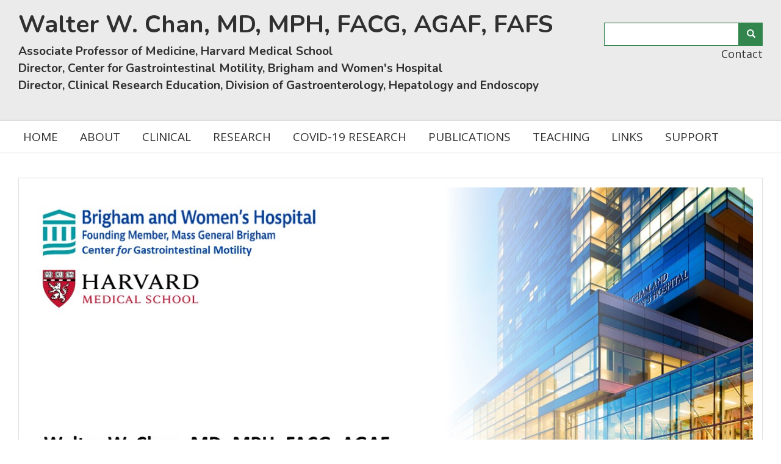

--- FILE ---
content_type: text/css
request_url: https://walterchanmd.com/files/css/css_yIjZ9XPT_lE7wwXxic5C29mXXJRVz0wvgjGdbYoYozI.css?delta=0&language=en&theme=ivy_accents&include=eJxdj8ESwiAMRH8I5Us8e2QCpBgbCENQ7N-L9lI9bd5uJpP1Il17g2qXBhmHtNWEFSN1aY5KxNI9S1jtYTZBGtrYHhX4DHd4_RiRgCWZ26jkAoMqBZtYPPBJ-8ZUkqHn5iCEeU__I1GXqNhdPjQoJpx7mD1Gl-dncLQXYZZxweuXzaxCFe0uRjftmK0HxTdw2FrM
body_size: 20392
content:
/* @license GPL-2.0-or-later https://www.drupal.org/licensing/faq */
.rrssb{font-size:14px;font-family:"Helvetica Neue",Helvetica,Arial,sans-serif;font-weight:bold}.rrssb .rrssb-buttons{box-sizing:border-box;display:inline-block;margin:.15em 0;padding:0;width:100%}.rrssb li{box-sizing:border-box;display:inline-block;padding:.15em}.rrssb a{background-color:#ccc;border-radius:.2em;box-sizing:border-box;display:block;-moz-osx-font-smoothing:grayscale;-webkit-font-smoothing:antialiased;height:100%;position:relative;text-align:center;text-decoration:none;text-transform:uppercase;transition:background-color 0.2s ease-in-out;width:100%}.rrssb a:active{box-shadow:inset 1px 3px 15px 0 rgba(22,0,0,0.25)}.rrssb .rrssb-icon{display:block;box-sizing:border-box;left:0.5em;position:absolute;top:15%;height:70%;width:1.75em}.rrssb .rrssb-text{color:#fff;padding:0 1em 0 2.75em;line-height:2.5em}.rrssb .rrssb-prefix{padding-right:0.6em}.rrssb.no-label a{width:2.5em;height:2.5em}.rrssb.no-label .rrssb-icon{position:relative;left:15%}.rrssb.no-label .rrssb-text{position:absolute !important;overflow:hidden;clip:rect(1px,1px,1px,1px);width:1px;height:1px;word-wrap:normal}
.rrssb-buttons li.rrssb-delicious a{background-color:#0b79e5;}.rrssb-buttons li.rrssb-delicious a:hover{background-color:#095fb4;}.rrssb-delicious .rrssb-icon{background:url("data:image/svg+xml,%3Csvg xmlns='http://www.w3.org/2000/svg' viewBox='0 0 28 28'%3E%3Cpath fill='%23FFF' d='M4.78.188C2.36.188.188 2.354.188 4.78v18.44c0 2.426 2.167 4.592 4.594 4.592h18.44c2.42 0 4.592-2.173 4.592-4.593V4.78c0-2.426-2.167-4.592-4.593-4.592H4.78zm-.155 3.437H14V14h10.375v9.375a1 1 0 0 1-1 1H14V14H3.625V4.625a1 1 0 0 1 1-1z'/%3E%3C/svg%3E");}.rrssb-buttons li.rrssb-email a{background-color:#0a88ff;}.rrssb-buttons li.rrssb-email a:hover{background-color:#006ed6;}.rrssb-email .rrssb-icon{background:url("data:image/svg+xml,%3Csvg xmlns='http://www.w3.org/2000/svg' viewBox='0 0 28 28'%3E%3Cpath fill='%23FFF' d='M20.11 26.147c-2.335 1.05-4.36 1.4-7.124 1.4C6.524 27.548.84 22.916.84 15.284.84 7.343 6.602.45 15.4.45c6.854 0 11.8 4.7 11.8 11.252 0 5.684-3.193 9.265-7.398 9.3-1.83 0-3.153-.934-3.347-2.997h-.077c-1.208 1.986-2.96 2.997-5.023 2.997-2.532 0-4.36-1.868-4.36-5.062 0-4.75 3.503-9.07 9.11-9.07 1.713 0 3.7.4 4.6.972l-1.17 7.203c-.387 2.298-.115 3.3 1 3.4 1.674 0 3.774-2.102 3.774-6.58 0-5.06-3.27-8.994-9.304-8.994C9.05 2.87 3.83 7.545 3.83 14.97c0 6.5 4.2 10.2 10 10.202 1.987 0 4.09-.43 5.647-1.245l.634 2.22zM16.647 10.1c-.31-.078-.7-.155-1.207-.155-2.572 0-4.596 2.53-4.596 5.53 0 1.5.7 2.4 1.9 2.4 1.44 0 2.96-1.83 3.31-4.088l.592-3.72z'/%3E%3C/svg%3E");}.rrssb-buttons li.rrssb-facebook a{background-color:#306199;}.rrssb-buttons li.rrssb-facebook a:hover{background-color:#244872;}.rrssb-facebook .rrssb-icon{background:url("data:image/svg+xml,%3Csvg xmlns='http://www.w3.org/2000/svg' viewBox='0 0 29 29'%3E%3Cpath fill='%23FFF' d='M26.4 0H2.6C1.714 0 0 1.715 0 2.6v23.8c0 .884 1.715 2.6 2.6 2.6h12.393V17.988h-3.996v-3.98h3.997v-3.062c0-3.746 2.835-5.97 6.177-5.97 1.6 0 2.444.173 2.845.226v3.792H21.18c-1.817 0-2.156.9-2.156 2.168v2.847h5.045l-.66 3.978h-4.386V29H26.4c.884 0 2.6-1.716 2.6-2.6V2.6c0-.885-1.716-2.6-2.6-2.6z'/%3E%3C/svg%3E");}.rrssb-buttons li.rrssb-github a{background-color:#444;}.rrssb-buttons li.rrssb-github a:hover{background-color:#2b2b2b;}.rrssb-github .rrssb-icon{background:url("data:image/svg+xml,%3Csvg xmlns='http://www.w3.org/2000/svg' viewBox='0 0 28 28'%3E%3Cpath fill='%23FFF' d='M13.97 1.57c-7.03 0-12.733 5.703-12.733 12.74 0 5.622 3.636 10.393 8.717 12.084.637.13.87-.277.87-.615 0-.302-.013-1.103-.02-2.165-3.54.77-4.29-1.707-4.29-1.707-.578-1.473-1.413-1.863-1.413-1.863-1.154-.79.09-.775.09-.775 1.276.104 1.96 1.316 1.96 1.312 1.135 1.936 2.99 1.393 3.712 1.06.116-.823.445-1.384.81-1.704-2.83-.32-5.802-1.414-5.802-6.293 0-1.39.496-2.527 1.312-3.418-.132-.322-.57-1.617.123-3.37 0 0 1.07-.343 3.508 1.305A12.22 12.22 0 0 1 14 7.732c1.082 0 2.167.156 3.198.44 2.43-1.65 3.498-1.307 3.498-1.307.695 1.754.258 3.043.13 3.37a4.968 4.968 0 0 1 1.314 3.43c0 4.893-2.978 5.97-5.814 6.286.458.388.876 1.16.876 2.358 0 1.703-.016 3.076-.016 3.482 0 .334.232.748.877.61 5.056-1.687 8.7-6.456 8.7-12.08-.055-7.058-5.75-12.757-12.792-12.75z'/%3E%3C/svg%3E");}.rrssb-buttons li.rrssb-hackernews a{background-color:#f60;}.rrssb-buttons li.rrssb-hackernews a:hover{background-color:#cc5200;}.rrssb-hackernews .rrssb-icon{background:url("data:image/svg+xml,%3Csvg xmlns='http://www.w3.org/2000/svg' viewBox='0 0 28 28'%3E%3Cpath fill='%23FFF' d='M14 13.626l-4.508-9.19H6.588l6.165 12.208v6.92h2.51v-6.92l6.15-12.21H18.69z'/%3E%3C/svg%3E");}.rrssb-buttons li.rrssb-instagram a{background-color:#125688;}.rrssb-buttons li.rrssb-instagram a:hover{background-color:#0c3a5b;}.rrssb-instagram .rrssb-icon{background:url("data:image/svg+xml,%3Csvg xmlns='http://www.w3.org/2000/svg' viewBox='0 0 28 28'%3E%3Cpath fill='%23FFF' d='M4.066.636h19.867a3.44 3.44 0 0 1 3.43 3.43v19.868a3.44 3.44 0 0 1-3.43 3.43H4.066a3.44 3.44 0 0 1-3.43-3.43V4.066a3.442 3.442 0 0 1 3.43-3.43zm16.04 2.97c-.66 0-1.203.54-1.203 1.202v2.88c0 .662.542 1.203 1.204 1.203h3.02c.663 0 1.204-.54 1.204-1.202v-2.88c0-.662-.54-1.203-1.202-1.203h-3.02zm4.238 8.333H21.99c.224.726.344 1.495.344 2.292 0 4.446-3.72 8.05-8.308 8.05s-8.31-3.604-8.31-8.05c0-.797.122-1.566.344-2.293H3.606v11.29c0 .584.48 1.06 1.062 1.06H23.28c.585 0 1.062-.477 1.062-1.06V11.94h.002zm-10.32-3.2c-2.963 0-5.367 2.33-5.367 5.202 0 2.873 2.404 5.202 5.368 5.202 2.965 0 5.368-2.33 5.368-5.202s-2.403-5.2-5.368-5.2z'/%3E%3C/svg%3E");}.rrssb-buttons li.rrssb-join a{background-color:#dc143c;}.rrssb-buttons li.rrssb-join a:hover{background-color:#ad102f;}.rrssb-join .rrssb-icon{background:url("data:image/svg+xml,%3Csvg xmlns='http://www.w3.org/2000/svg' xmlns:xlink='http://www.w3.org/1999/xlink' viewBox='0 0 28 28'%3E%3Cpath fill='%23FFF' d='M12 1a5.5 5.5 0 1 1-0.001 0zM20 18h3v3h3v3h-3v3h-3v-3h-3v-3h3zm-2 1h-3v5h-12c0-5 4-9 6-10.5a6.5 6.5 0 0 0 6 0c1.5 1 2.5 2 3 3.4z'/%3E%3C/svg%3E");}.rrssb-buttons li.rrssb-linkedin a{background-color:#007bb6;}.rrssb-buttons li.rrssb-linkedin a:hover{background-color:#005983;}.rrssb-linkedin .rrssb-icon{background:url("data:image/svg+xml,%3Csvg xmlns='http://www.w3.org/2000/svg' viewBox='0 0 28 28'%3E%3Cpath fill='%23FFF' d='M25.424 15.887v8.447h-4.896v-7.882c0-1.98-.71-3.33-2.48-3.33-1.354 0-2.158.91-2.514 1.802-.13.315-.162.753-.162 1.194v8.216h-4.9s.067-13.35 0-14.73h4.9v2.087c-.01.017-.023.033-.033.05h.032v-.05c.65-1.002 1.812-2.435 4.414-2.435 3.222 0 5.638 2.106 5.638 6.632zM5.348 2.5c-1.676 0-2.772 1.093-2.772 2.54 0 1.42 1.066 2.538 2.717 2.546h.032c1.71 0 2.77-1.132 2.77-2.546C8.056 3.593 7.02 2.5 5.344 2.5h.005zm-2.48 21.834h4.896V9.604H2.867v14.73z'/%3E%3C/svg%3E");}.rrssb-buttons li.rrssb-pinterest a{background-color:#b81621;}.rrssb-buttons li.rrssb-pinterest a:hover{background-color:#8a1119;}.rrssb-pinterest .rrssb-icon{background:url("data:image/svg+xml,%3Csvg xmlns='http://www.w3.org/2000/svg' viewBox='0 0 28 28'%3E%3Cpath fill='%23FFF' d='M14.02 1.57c-7.06 0-12.784 5.723-12.784 12.785S6.96 27.14 14.02 27.14c7.062 0 12.786-5.725 12.786-12.785 0-7.06-5.724-12.785-12.785-12.785zm1.24 17.085c-1.16-.09-1.648-.666-2.558-1.22-.5 2.627-1.113 5.146-2.925 6.46-.56-3.972.822-6.952 1.462-10.117-1.094-1.84.13-5.545 2.437-4.632 2.837 1.123-2.458 6.842 1.1 7.557 3.71.744 5.226-6.44 2.924-8.775-3.324-3.374-9.677-.077-8.896 4.754.19 1.178 1.408 1.538.49 3.168-2.13-.472-2.764-2.15-2.683-4.388.132-3.662 3.292-6.227 6.46-6.582 4.008-.448 7.772 1.474 8.29 5.24.58 4.254-1.815 8.864-6.1 8.532v.003z'/%3E%3C/svg%3E");}.rrssb-buttons li.rrssb-phone a{background-color:#33cc33;}.rrssb-buttons li.rrssb-phone a:hover{background-color:#29a329;}.rrssb-phone .rrssb-icon{background:url("data:image/svg+xml,%3Csvg xmlns='http://www.w3.org/2000/svg' viewBox='0 0 32 32'%3E%3Cpath fill='%23FFF' d='M 2.61,5.54 C -0.88,16.61 13.82,33.48 22.07,31.31 c 2.32,-0.61 5.82,-3.55 5.05,-4.78 -1.22,-1.96 -4.40,-5.09 -6.05,-5.03 -1.46,0.04 -4.30,3.01 -4.30,3.01 -3.45,-2.64 -7.63,-7.50 -8.59,-11.77 0,0 3.44,-2.18 3.99,-3.60 C 12.75,7.62 10.80,3.22 9.00,1.42 7.67,0.08 3.40,2.99 2.61,5.54 Z'/%3E%3C/svg%3E");}.rrssb-buttons li.rrssb-pocket a{background-color:#ed4054;}.rrssb-buttons li.rrssb-pocket a:hover{background-color:#e4162d;}.rrssb-pocket .rrssb-icon{background:url("data:image/svg+xml,%3Csvg xmlns='http://www.w3.org/2000/svg' viewBox='0 0 32 32'%3E%3Cpath fill='%23FFF' d='M28.782.002c2.03.002 3.193 1.12 3.182 3.106-.022 3.57.17 7.16-.158 10.7-1.09 11.773-14.588 18.092-24.6 11.573C2.72 22.458.197 18.313.057 12.937c-.09-3.36-.05-6.72-.026-10.08C.04 1.113 1.212.016 3.02.008 7.347-.006 11.678.004 16.006.002c4.258 0 8.518-.004 12.776 0zM8.65 7.856c-1.262.135-1.99.57-2.357 1.476-.392.965-.115 1.81.606 2.496a746.818 746.818 0 0 0 7.398 6.966c1.086 1.003 2.237.99 3.314-.013a700.448 700.448 0 0 0 7.17-6.747c1.203-1.148 1.32-2.468.365-3.426-1.01-1.014-2.302-.933-3.558.245-1.596 1.497-3.222 2.965-4.75 4.526-.706.715-1.12.627-1.783-.034a123.71 123.71 0 0 0-4.93-4.644c-.47-.42-1.123-.647-1.478-.844z'/%3E%3C/svg%3E");}.rrssb-buttons li.rrssb-print a{background-color:#8d98a2;}.rrssb-buttons li.rrssb-print a:hover{background-color:#717f8b;}.rrssb-print .rrssb-icon{background:url("data:image/svg+xml,%3Csvg xmlns='http://www.w3.org/2000/svg' viewBox='0 0 24 24'%3E%3Cpath fill='%23FFF' d='M19 8H5c-1.66 0-3 1.34-3 3v6h4v4h12v-4h4v-6c0-1.66-1.34-3-3-3zm-3 11H8v-5h8v5zm3-7c-.55 0-1-.45-1-1s.45-1 1-1 1 .45 1 1-.45 1-1 1zm-1-9H6v4h12V3z'/%3E%3Cpath fill='%23FFF' d='M0 0h24v24H0z' style='fill:none'/%3E%3C/svg%3E");}.rrssb-buttons li.rrssb-reddit a{background-color:#8bbbe3;}.rrssb-buttons li.rrssb-reddit a:hover{background-color:#62a3d9;}.rrssb-reddit .rrssb-icon{background:url("data:image/svg+xml,%3Csvg xmlns='http://www.w3.org/2000/svg' viewBox='0 0 28 28'%3E%3Cpath fill='%23FFF' d='M11.794 15.316c0-1.03-.835-1.895-1.866-1.895-1.03 0-1.893.866-1.893 1.896s.863 1.9 1.9 1.9c1.023-.016 1.865-.916 1.865-1.9zM18.1 13.422c-1.03 0-1.895.864-1.895 1.895 0 1 .9 1.9 1.9 1.865 1.03 0 1.87-.836 1.87-1.865-.006-1.017-.875-1.917-1.875-1.895zM17.527 19.79c-.678.68-1.826 1.007-3.514 1.007h-.03c-1.686 0-2.834-.328-3.51-1.005a.677.677 0 0 0-.958 0c-.264.265-.264.7 0 1 .943.9 2.4 1.4 4.5 1.402.005 0 0 0 0 0 .005 0 0 0 0 0 2.066 0 3.527-.46 4.47-1.402a.678.678 0 0 0 .002-.958c-.267-.334-.688-.334-.988-.043z'/%3E%3Cpath fill='%23FFF' d='M27.707 13.267a3.24 3.24 0 0 0-3.236-3.237c-.792 0-1.517.287-2.08.76-2.04-1.294-4.647-2.068-7.44-2.218l1.484-4.69 4.062.955c.07 1.4 1.3 2.6 2.7 2.555a2.696 2.696 0 0 0 2.695-2.695C25.88 3.2 24.7 2 23.2 2c-1.06 0-1.98.616-2.42 1.508l-4.633-1.09a.683.683 0 0 0-.803.454l-1.793 5.7C10.55 8.6 7.7 9.4 5.6 10.75c-.594-.45-1.3-.75-2.1-.72-1.785 0-3.237 1.45-3.237 3.2 0 1.1.6 2.1 1.4 2.69-.04.27-.06.55-.06.83 0 2.3 1.3 4.4 3.7 5.9 2.298 1.5 5.3 2.3 8.6 2.325 3.227 0 6.27-.825 8.57-2.325 2.387-1.56 3.7-3.66 3.7-5.917 0-.26-.016-.514-.05-.768.965-.465 1.577-1.565 1.577-2.698zm-4.52-9.912c.74 0 1.3.6 1.3 1.3a1.34 1.34 0 0 1-2.683 0c.04-.655.596-1.255 1.396-1.3zM1.646 13.3c0-1.038.845-1.882 1.883-1.882.31 0 .6.1.9.21-1.05.867-1.813 1.86-2.26 2.9-.338-.328-.57-.728-.57-1.26zm20.126 8.27c-2.082 1.357-4.863 2.105-7.83 2.105-2.968 0-5.748-.748-7.83-2.105-1.99-1.3-3.087-3-3.087-4.782 0-1.784 1.097-3.484 3.088-4.784 2.08-1.358 4.86-2.106 7.828-2.106 2.967 0 5.7.7 7.8 2.106 1.99 1.3 3.1 3 3.1 4.784C24.86 18.6 23.8 20.3 21.8 21.57zm4.014-6.97c-.432-1.084-1.19-2.095-2.244-2.977.273-.156.59-.245.928-.245 1.036 0 1.9.8 1.9 1.9a2.073 2.073 0 0 1-.57 1.327z'/%3E%3C/svg%3E");}.rrssb-buttons li.rrssb-tumblr a{background-color:#32506d;}.rrssb-buttons li.rrssb-tumblr a:hover{background-color:#22364a;}.rrssb-tumblr .rrssb-icon{background:url("data:image/svg+xml,%3Csvg xmlns='http://www.w3.org/2000/svg' viewBox='0 0 28 28'%3E%3Cpath fill='%23FFF' d='M18.02 21.842c-2.03.052-2.422-1.396-2.44-2.446v-7.294h4.73V7.874H15.6V1.592h-3.714c-.06 0-.167.053-.182.186-.218 1.935-1.144 5.33-4.988 6.688v3.637h2.927v7.677c0 2.8 1.7 6.7 7.3 6.6 1.863-.03 3.934-.795 4.392-1.453l-1.22-3.54c-.52.213-1.415.413-2.115.455z'/%3E%3C/svg%3E");}.rrssb-buttons li.rrssb-twitter a{background-color:#26c4f1;}.rrssb-buttons li.rrssb-twitter a:hover{background-color:#0eaad6;}.rrssb-twitter .rrssb-icon{background:url("data:image/svg+xml,%3Csvg xmlns='http://www.w3.org/2000/svg' viewBox='0 0 28 28'%3E%3Cpath fill='%23FFF' d='M24.253 8.756C24.69 17.08 18.297 24.182 9.97 24.62a15.093 15.093 0 0 1-8.86-2.32c2.702.18 5.375-.648 7.507-2.32a5.417 5.417 0 0 1-4.49-3.64c.802.13 1.62.077 2.4-.154a5.416 5.416 0 0 1-4.412-5.11 5.43 5.43 0 0 0 2.168.387A5.416 5.416 0 0 1 2.89 4.498a15.09 15.09 0 0 0 10.913 5.573 5.185 5.185 0 0 1 3.434-6.48 5.18 5.18 0 0 1 5.546 1.682 9.076 9.076 0 0 0 3.33-1.317 5.038 5.038 0 0 1-2.4 2.942 9.068 9.068 0 0 0 3.02-.85 5.05 5.05 0 0 1-2.48 2.71z'/%3E%3C/svg%3E");}.rrssb-buttons li.rrssb-vk a{background-color:#4d71a9;}.rrssb-buttons li.rrssb-vk a:hover{background-color:#3d5a86;}.rrssb-vk .rrssb-icon{background:url("data:image/svg+xml,%3Csvg xmlns='http://www.w3.org/2000/svg' viewBox='70 70 378.7 378.7'%3E%3Cpath fill='%23FFF' d='M254.998 363.106h21.217s6.408-.706 9.684-4.23c3.01-3.24 2.914-9.32 2.914-9.32s-.415-28.47 12.796-32.663c13.03-4.133 29.755 27.515 47.482 39.685 13.407 9.206 23.594 7.19 23.594 7.19l47.407-.662s24.797-1.53 13.038-21.027c-.96-1.594-6.85-14.424-35.247-40.784-29.728-27.59-25.743-23.126 10.063-70.85 21.807-29.063 30.523-46.806 27.8-54.405-2.596-7.24-18.636-5.326-18.636-5.326l-53.375.33s-3.96-.54-6.892 1.216c-2.87 1.716-4.71 5.726-4.71 5.726s-8.452 22.49-19.714 41.618c-23.77 40.357-33.274 42.494-37.16 39.984-9.037-5.842-6.78-23.462-6.78-35.983 0-39.112 5.934-55.42-11.55-59.64-5.802-1.4-10.076-2.327-24.915-2.48-19.046-.192-35.162.06-44.29 4.53-6.072 2.975-10.757 9.6-7.902 9.98 3.528.47 11.516 2.158 15.75 7.92 5.472 7.444 5.28 24.154 5.28 24.154s3.145 46.04-7.34 51.758c-7.193 3.922-17.063-4.085-38.253-40.7-10.855-18.755-19.054-39.49-19.054-39.49s-1.578-3.873-4.398-5.947c-3.42-2.51-8.2-3.307-8.2-3.307l-50.722.33s-7.612.213-10.41 3.525c-2.488 2.947-.198 9.036-.198 9.036s39.707 92.902 84.672 139.72c41.234 42.93 88.048 40.112 88.048 40.112'/%3E%3C/svg%3E");}.rrssb-buttons li.rrssb-whatsapp a{background-color:#43d854;}.rrssb-buttons li.rrssb-whatsapp a:hover{background-color:#28c039;}.rrssb-whatsapp .rrssb-icon{background:url("data:image/svg+xml,%3Csvg xmlns='http://www.w3.org/2000/svg' viewBox='0 0 90 90'%3E%3Cpath fill='%23FFF' d='M90 43.84c0 24.214-19.78 43.842-44.182 43.842a44.256 44.256 0 0 1-21.357-5.455L0 90l7.975-23.522a43.38 43.38 0 0 1-6.34-22.637C1.635 19.63 21.415 0 45.818 0 70.223 0 90 19.628 90 43.84zM45.818 6.983c-20.484 0-37.146 16.535-37.146 36.86 0 8.064 2.63 15.533 7.076 21.61l-4.64 13.688 14.274-4.537A37.122 37.122 0 0 0 45.82 80.7c20.48 0 37.145-16.533 37.145-36.857S66.3 6.983 45.818 6.983zm22.31 46.956c-.272-.447-.993-.717-2.075-1.254-1.084-.537-6.41-3.138-7.4-3.495-.993-.36-1.717-.54-2.438.536-.72 1.076-2.797 3.495-3.43 4.212-.632.72-1.263.81-2.347.27-1.082-.536-4.57-1.672-8.708-5.332-3.22-2.848-5.393-6.364-6.025-7.44-.63-1.076-.066-1.657.475-2.192.488-.482 1.084-1.255 1.625-1.882.543-.628.723-1.075 1.082-1.793.363-.718.182-1.345-.09-1.884-.27-.537-2.438-5.825-3.34-7.977-.902-2.15-1.803-1.793-2.436-1.793-.63 0-1.353-.09-2.075-.09-.722 0-1.896.27-2.89 1.344-.99 1.077-3.788 3.677-3.788 8.964 0 5.288 3.88 10.397 4.422 11.113.54.716 7.49 11.92 18.5 16.223 11.01 4.3 11.01 2.866 12.996 2.686 1.984-.18 6.406-2.6 7.312-5.107.9-2.513.9-4.664.63-5.112z'/%3E%3C/svg%3E");}.rrssb-buttons li.rrssb-youtube a{background-color:#df1c31;}.rrssb-buttons li.rrssb-youtube a:hover{background-color:#b21627;}.rrssb-youtube .rrssb-icon{background:url("data:image/svg+xml,%3Csvg xmlns='http://www.w3.org/2000/svg' viewBox='0 0 28 28'%3E%3Cpath fill='%23FFF' d='M27.688 8.512a4.086 4.086 0 0 0-4.106-4.093H4.39A4.084 4.084 0 0 0 .312 8.51v10.976A4.08 4.08 0 0 0 4.39 23.58h19.19a4.09 4.09 0 0 0 4.107-4.092V8.512zm-16.425 10.12V8.322l7.817 5.154-7.817 5.156z'/%3E%3C/svg%3E");}
.os-widgets-follow-me-form .rrssb{float:left;margin-top:-5px;}.os-widgets-follow-me-form .remove{margin-inline-start:1.5rem;}.os-widgets-follow-me-form .table{border:1px solid #bebfb9;}.os-widgets-follow-me-form table.table tbody tr{background:#fff;}.os-widgets-follow-me-form .table tbody tr td{align-items:center;border:0;display:flex;}.os-widgets-follow-me-form .table tbody tr td:nth-child(2),.os-widgets-follow-me-form .table tbody tr td:nth-child(3),.os-widgets-follow-me-form .table tbody tr td:nth-child(4){display:none;}.os-widgets-follow-me-form fieldset{background:none;}.os-widgets-follow-me-form fieldset legend{margin:0;}.block--type-follow-me .rrssb.no-label .rss-follow-icon{vertical-align:top;display:inline-block;}.block--type-follow-me .rss-follow-icon a{background:none;width:24px;}.block--type-follow-me .rss-follow-icon,.block--type-follow-me .rss-follow-icon a{display:flex;}.block--type-follow-me .rss-follow-icon .rrssb-text{padding:0;line-height:initial;color:inherit;font-weight:normal;margin-left:5px;margin-top:5px;}.rrssb-bluesky .rrssb-icon{background:url('data:image/svg+xml,%3Csvg xmlns="http://www.w3.org/2000/svg" viewBox="0 0 512 512"><!--!Font Awesome Free 6.7.2 by @fontawesome - https://fontawesome.com License - https://fontawesome.com/license/free Copyright 2025 Fonticons, Inc.--><path fill="%23ffffff" d="M111.8 62.2C170.2 105.9 233 194.7 256 242.4c23-47.6 85.8-136.4 144.2-180.2c42.1-31.6 110.3-56 110.3 21.8c0 15.5-8.9 130.5-14.1 149.2C478.2 298 412 314.6 353.1 304.5c102.9 17.5 129.1 75.5 72.5 133.5c-107.4 110.2-154.3-27.6-166.3-62.9l0 0c-1.7-4.9-2.6-7.8-3.3-7.8s-1.6 3-3.3 7.8l0 0c-12 35.3-59 173.1-166.3 62.9c-56.5-58-30.4-116 72.5-133.5C100 314.6 33.8 298 15.7 233.1C10.4 214.4 1.5 99.4 1.5 83.9c0-77.8 68.2-53.4 110.3-21.8z"/></svg%3E');}.rrssb-bluesky a{background:#0085ff;}.rrssb-flickr .rrssb-icon{background:url("data:image/svg+xml,%3Csvg viewBox='0 0 24 24' xmlns='http://www.w3.org/2000/svg'%3E%3Cpath fill='%23fff' d='M0 12c0 3.074 2.494 5.564 5.565 5.564 3.075 0 5.569-2.49 5.569-5.564S8.641 6.436 5.565 6.436C2.495 6.436 0 8.926 0 12zm12.866 0c0 3.074 2.493 5.564 5.567 5.564C21.496 17.564 24 15.074 24 12s-2.492-5.564-5.564-5.564c-3.075 0-5.57 2.49-5.57 5.564z'/%3E%3C/svg%3E");}.rrssb-flickr a{background:#0063dc;}.rrssb-github .rrssb-icon{background:url("data:image/svg+xml,%3Csvg xmlns='http://www.w3.org/2000/svg' viewBox='0 0 28 28'%3E%3Cpath fill='%23fff' d='M13.97 1.57c-7.03 0-12.733 5.703-12.733 12.74 0 5.622 3.636 10.393 8.717 12.084.637.13.87-.277.87-.615 0-.302-.013-1.103-.02-2.165-3.54.77-4.29-1.707-4.29-1.707-.578-1.473-1.413-1.863-1.413-1.863-1.154-.79.09-.775.09-.775 1.276.104 1.96 1.316 1.96 1.312 1.135 1.936 2.99 1.393 3.712 1.06.116-.823.445-1.384.81-1.704-2.83-.32-5.802-1.414-5.802-6.293 0-1.39.496-2.527 1.312-3.418-.132-.322-.57-1.617.123-3.37 0 0 1.07-.343 3.508 1.305A12.22 12.22 0 0 1 14 7.732c1.082 0 2.167.156 3.198.44 2.43-1.65 3.498-1.307 3.498-1.307.695 1.754.258 3.043.13 3.37a4.968 4.968 0 0 1 1.314 3.43c0 4.893-2.978 5.97-5.814 6.286.458.388.876 1.16.876 2.358 0 1.703-.016 3.076-.016 3.482 0 .334.232.748.877.61 5.056-1.687 8.7-6.456 8.7-12.08-.055-7.058-5.75-12.757-12.792-12.75z'/%3E%3C/svg%3E");}.rrssb-github a{background:#000;}.rrssb-google.photos .rrssb-icon,.rrssb-google_photos .rrssb-icon{background:url("data:image/svg+xml,%3Csvg xmlns='http://www.w3.org/2000/svg' x='0px' y='0px' width='24' height='24' viewBox='0 0 48 48' style='fill:%23000000'%3E%3Cpath fill='%23f44336' d='M37,24h-6.936C26.715,24,24,21.285,24,17.936V0.573c0-0.219,0.26-0.333,0.421-0.184L37,12V24z'%3E%3C/path%3E%3Cpath fill='%23ad1457' d='M37,24h-6.936c-1.436,0-2.755-0.499-3.794-1.333L37,12V24z'%3E%3C/path%3E%3Cpath fill='%238bc34a' d='M11,24h6.936C21.285,24,24,26.715,24,30.064v17.362c0,0.219-0.26,0.333-0.421,0.184L11,36V24z'%3E%3C/path%3E%3Cpath fill='%23009688' d='M11,24h6.936c1.436,0,2.755,0.499,3.794,1.333L11,36V24z'%3E%3C/path%3E%3Cpath fill='%23ffc107' d='M24,11v6.936C24,21.285,21.285,24,17.936,24H0.573c-0.219,0-0.333-0.26-0.184-0.421L12,11H24z'%3E%3C/path%3E%3Cpath fill='%23ff9800' d='M24,11v6.936c0,1.436-0.499,2.755-1.333,3.794L12,11H24z'%3E%3C/path%3E%3Cpath fill='%23448aff' d='M24,37v-6.936C24,26.715,26.715,24,30.064,24h17.362c0.219,0,0.333,0.26,0.184,0.421L36,37H24z'%3E%3C/path%3E%3Cpath fill='%231565c0' d='M24,37v-6.936c0-1.436,0.499-2.755,1.333-3.794L36,37H24z'%3E%3C/path%3E%3C/svg%3E");}.rrssb-google.photos a,.rrssb-google_photos a{background:#fff;border:1px solid;}.rrssb-google.photos a .rrssb-text,.rrssb-google_photos a .rrssb-text{color:currentcolor;}.rrssb-google_scholar .rrssb-icon{background:url("data:image/svg+xml,%3Csvg xmlns='http://www.w3.org/2000/svg' viewBox='0 0 512 512'%3E%3Cpath fill='%23fff' d='M390.9 298.5c0 0 0 .1 .1 .1c9.2 19.4 14.4 41.1 14.4 64C405.3 445.1 338.5 512 256 512s-149.3-66.9-149.3-149.3c0-22.9 5.2-44.6 14.4-64h0c1.7-3.6 3.6-7.2 5.6-10.7c4.4-7.6 9.4-14.7 15-21.3c27.4-32.6 68.5-53.3 114.4-53.3c33.6 0 64.6 11.1 89.6 29.9c9.1 6.9 17.4 14.7 24.8 23.5c5.6 6.6 10.6 13.8 15 21.3c2 3.4 3.8 7 5.5 10.5zm26.4-18.8c-30.1-58.4-91-98.4-161.3-98.4s-131.2 40-161.3 98.4L0 202.7 256 0 512 202.7l-94.7 77.1z'/%3E%3C/svg%3E");}.rrssb-google_scholar a{background:#4285f4;}.rrssb-buttons li[class^="rrssb-last.fm"] .rrssb-icon,.rrssb-lastfm .rrssb-icon{background:url("data:image/svg+xml,%3Csvg viewBox='0 0 24 24' xmlns='http://www.w3.org/2000/svg'%3E%3Cpath fill='%23fff' d='M10.599 17.211l-.881-2.393s-1.433 1.596-3.579 1.596c-1.9 0-3.249-1.652-3.249-4.296 0-3.385 1.708-4.596 3.388-4.596 2.418 0 3.184 1.568 3.845 3.578l.871 2.751c.871 2.672 2.523 4.818 7.285 4.818 3.41 0 5.722-1.045 5.722-3.801 0-2.227-1.276-3.383-3.635-3.935l-1.757-.384c-1.217-.274-1.577-.771-1.577-1.597 0-.936.736-1.487 1.952-1.487 1.323 0 2.028.495 2.147 1.679l2.749-.33c-.225-2.479-1.937-3.494-4.745-3.494-2.479 0-4.897.936-4.897 3.934 0 1.873.902 3.058 3.185 3.605l1.862.443c1.397.33 1.863.916 1.863 1.713 0 1.021-.992 1.441-2.869 1.441-2.779 0-3.936-1.457-4.597-3.469l-.901-2.75c-1.156-3.574-3.004-4.896-6.669-4.896C2.147 5.327 0 7.879 0 12.235c0 4.179 2.147 6.445 6.003 6.445 3.108 0 4.596-1.457 4.596-1.457v-.012z'/%3E%3C/svg%3E");}.rrssb-buttons li[class^="rrssb-last.fm"] a,.rrssb-lastfm a{background:#d51007;}.rrssb-myspace .rrssb-icon{background:url("data:image/svg+xml,%3Csvg viewBox='0 0 24 24' xmlns='http://www.w3.org/2000/svg'%3E%3Cpath fill='%23fff' d='M19.803 12.274c2.108 0 3.818-1.703 3.818-3.804s-1.71-3.795-3.818-3.795c-2.109 0-3.818 1.71-3.818 3.81 0 2.101 1.709 3.811 3.818 3.811v-.022zm-8.603.705c1.897 0 3.436-1.533 3.436-3.424S13.098 6.13 11.2 6.13 7.764 7.676 7.764 9.566C7.764 11.457 9.299 13 11.2 13v-.021zm-7.8.635c1.71 0 3.093-1.38 3.093-3.081 0-1.704-1.395-3.084-3.105-3.084C1.681 7.449.3 8.829.3 10.539c0 1.7 1.387 3.078 3.095 3.078l.005-.003zm0 .705c-1.96 0-3.4 1.717-3.4 3.495v1.196c0 .17.138.31.31.31h6.18c.171 0 .309-.14.309-.31v-1.196c0-1.779-1.437-3.5-3.398-3.5l-.001.005zm7.8-.56c-2.179 0-3.78 1.915-3.78 3.891v1.331c0 .188.156.344.345.344h6.871c.188 0 .342-.155.342-.344V17.65c0-1.976-1.598-3.891-3.778-3.891zm8.603-.617c-2.422 0-4.197 2.126-4.197 4.323v1.477c0 .21.172.381.382.381h7.63c.21 0 .383-.171.383-.381v-1.477c-.001-2.197-1.776-4.323-4.198-4.323z'/%3E%3C/svg%3E");}.rrssb-myspace a{background:#000;}.rrssb-soundcloud .rrssb-icon{background:url("data:image/svg+xml,%3Csvg xmlns='http://www.w3.org/2000/svg' viewBox='0 0 24 24'%3E%3Cpath fill='%23FFF' d='M1.175 12.225c-.051 0-.094.046-.101.1l-.233 2.154.233 2.105c.007.058.05.098.101.098.05 0 .09-.04.099-.098l.255-2.105-.27-2.154c0-.057-.045-.1-.09-.1m-.899.828c-.06 0-.091.037-.104.094L0 14.479l.165 1.308c0 .055.045.094.09.094s.089-.045.104-.104l.21-1.319-.21-1.334c0-.061-.044-.09-.09-.09m1.83-1.229c-.061 0-.12.045-.12.104l-.21 2.563.225 2.458c0 .06.045.12.119.12.061 0 .105-.061.121-.12l.254-2.474-.254-2.548c-.016-.06-.061-.12-.121-.12m.945-.089c-.075 0-.135.06-.15.135l-.193 2.64.21 2.544c.016.077.075.138.149.138.075 0 .135-.061.15-.15l.24-2.532-.24-2.623c0-.075-.06-.135-.135-.135l-.031-.017zm1.155.36c-.005-.09-.075-.149-.159-.149-.09 0-.158.06-.164.149l-.217 2.43.2 2.563c0 .09.075.157.159.157.074 0 .148-.068.148-.158l.227-2.563-.227-2.444.033.015zm.809-1.709c-.101 0-.18.09-.18.181l-.21 3.957.187 2.563c0 .09.08.164.18.164.094 0 .174-.09.18-.18l.209-2.563-.209-3.972c-.008-.104-.088-.18-.18-.18m.959-.914c-.105 0-.195.09-.203.194l-.18 4.872.165 2.548c0 .12.09.209.195.209.104 0 .194-.089.21-.209l.193-2.548-.192-4.856c-.016-.12-.105-.21-.21-.21m.989-.449c-.121 0-.211.089-.225.209l-.165 5.275.165 2.52c.014.119.104.225.225.225.119 0 .225-.105.225-.225l.195-2.52-.196-5.275c0-.12-.105-.225-.225-.225m1.245.045c0-.135-.105-.24-.24-.24-.119 0-.24.105-.24.24l-.149 5.441.149 2.503c.016.135.121.24.256.24s.24-.105.24-.24l.164-2.503-.164-5.456-.016.015zm.749-.134c-.135 0-.255.119-.255.254l-.15 5.322.15 2.473c0 .15.12.255.255.255s.255-.12.255-.27l.15-2.474-.165-5.307c0-.148-.12-.27-.271-.27m1.005.166c-.164 0-.284.135-.284.285l-.103 5.143.135 2.474c0 .149.119.277.284.277.149 0 .271-.12.284-.285l.121-2.443-.135-5.112c-.012-.164-.135-.285-.285-.285m1.184-.945c-.045-.029-.105-.044-.165-.044s-.119.015-.165.044c-.09.054-.149.15-.149.255v.061l-.104 6.048.115 2.449v.008c.008.06.03.135.074.18.058.061.142.104.234.104.08 0 .158-.044.209-.09.058-.06.091-.135.091-.225l.015-.24.117-2.203-.135-6.086c0-.104-.061-.193-.135-.239l-.002-.022zm1.006-.547c-.045-.045-.09-.061-.15-.061-.074 0-.149.016-.209.061-.075.061-.119.15-.119.24v.029l-.137 6.609.076 1.215.061 1.185c0 .164.148.314.328.314.181 0 .33-.15.33-.329l.15-2.414-.15-6.637c0-.12-.074-.221-.165-.277m8.934 3.777c-.405 0-.795.086-1.139.232-.24-2.654-2.46-4.736-5.188-4.736-.659 0-1.305.135-1.889.359-.225.09-.27.18-.285.359v9.368c.016.18.15.33.33.345h8.185C22.681 17.218 24 15.914 24 14.28s-1.319-2.952-2.938-2.952'/%3E%3C/svg%3E");}.rrssb-soundcloud a{background:#ff3300;}.rrssb-threads .rrssb-icon{background:url('data:image/svg+xml,%3Csvg xmlns="http://www.w3.org/2000/svg" viewBox="0 0 448 512"><!--!Font Awesome Free 6.7.2 by @fontawesome - https://fontawesome.com License - https://fontawesome.com/license/free Copyright 2025 Fonticons, Inc.--><path fill="%23fff" d="M331.5 235.7c2.2 .9 4.2 1.9 6.3 2.8c29.2 14.1 50.6 35.2 61.8 61.4c15.7 36.5 17.2 95.8-30.3 143.2c-36.2 36.2-80.3 52.5-142.6 53h-.3c-70.2-.5-124.1-24.1-160.4-70.2c-32.3-41-48.9-98.1-49.5-169.6V256v-.2C17 184.3 33.6 127.2 65.9 86.2C102.2 40.1 156.2 16.5 226.4 16h.3c70.3 .5 124.9 24 162.3 69.9c18.4 22.7 32 50 40.6 81.7l-40.4 10.8c-7.1-25.8-17.8-47.8-32.2-65.4c-29.2-35.8-73-54.2-130.5-54.6c-57 .5-100.1 18.8-128.2 54.4C72.1 146.1 58.5 194.3 58 256c.5 61.7 14.1 109.9 40.3 143.3c28 35.6 71.2 53.9 128.2 54.4c51.4-.4 85.4-12.6 113.7-40.9c32.3-32.2 31.7-71.8 21.4-95.9c-6.1-14.2-17.1-26-31.9-34.9c-3.7 26.9-11.8 48.3-24.7 64.8c-17.1 21.8-41.4 33.6-72.7 35.3c-23.6 1.3-46.3-4.4-63.9-16c-20.8-13.8-33-34.8-34.3-59.3c-2.5-48.3 35.7-83 95.2-86.4c21.1-1.2 40.9-.3 59.2 2.8c-2.4-14.8-7.3-26.6-14.6-35.2c-10-11.7-25.6-17.7-46.2-17.8H227c-16.6 0-39 4.6-53.3 26.3l-34.4-23.6c19.2-29.1 50.3-45.1 87.8-45.1h.8c62.6 .4 99.9 39.5 103.7 107.7l-.2 .2zm-156 68.8c1.3 25.1 28.4 36.8 54.6 35.3c25.6-1.4 54.6-11.4 59.5-73.2c-13.2-2.9-27.8-4.4-43.4-4.4c-4.8 0-9.6 .1-14.4 .4c-42.9 2.4-57.2 23.2-56.2 41.8l-.1 .1z"/></svg%3E');background-repeat:no-repeat;}.rrssb-threads a{background:#000;}.rrssb.no-label rssb-threads .rrssb-icon{left:17%;}.rrssb-tiktok .rrssb-icon{background:url("data:image/svg+xml,%3Csvg viewBox='0 0 448 512' xmlns='http://www.w3.org/2000/svg'%3E%3Cpath fill='%23fff' d='M448 209.9a210.1 210.1 0 0 1 -122.8-39.3V349.4A162.6 162.6 0 1 1 185 188.3V278.2a74.6 74.6 0 1 0 52.2 71.2V0l88 0a121.2 121.2 0 0 0 1.9 22.2h0A122.2 122.2 0 0 0 381 102.4a121.4 121.4 0 0 0 67 20.1z'/%3E%3C/svg%3E");background-repeat:no-repeat;}.rrssb-tiktok a{background:#000;}.rrssb-vimeo .rrssb-icon{background:url("data:image/svg+xml,%3Csvg viewBox='0 0 24 24' xmlns='http://www.w3.org/2000/svg'%3E%3Cpath fill='%23fff' d='M23.977 6.416c-.105 2.338-1.739 5.543-4.894 9.609-3.268 4.247-6.026 6.37-8.29 6.37-1.409 0-2.578-1.294-3.553-3.881L5.322 11.4C4.603 8.816 3.834 7.522 3.01 7.522c-.179 0-.806.378-1.881 1.132L0 7.197c1.185-1.044 2.351-2.084 3.501-3.128C5.08 2.701 6.266 1.984 7.055 1.91c1.867-.18 3.016 1.1 3.447 3.838.465 2.953.789 4.789.971 5.507.539 2.45 1.131 3.674 1.776 3.674.502 0 1.256-.796 2.265-2.385 1.004-1.589 1.54-2.797 1.612-3.628.144-1.371-.395-2.061-1.614-2.061-.574 0-1.167.121-1.777.391 1.186-3.868 3.434-5.757 6.762-5.637 2.473.06 3.628 1.664 3.493 4.797l-.013.01z'/%3E%3C/svg%3E");}.rrssb-vimeo a{background:#1ab7ea;}.rrssb-virb .rrssb-icon{background:url("data:image/svg+xml,%3Csvg viewBox='0 0 24 24' xmlns='http://www.w3.org/2000/svg'%3E%3Cpath fill='%23fff' d='M17.733 7.237c0-.25 0-.476.15-.625.199-.176.4-.15.6-.15h1.428c.766 0 1.875.199 2.625.877.75.699.915 1.701.915 2.604v2.252c0 .599.015 1.027-.284 1.578-.375.701-1.155.9-1.155 1.002 0 .1.839.252 1.214 1.002.301.6.27.975.27 1.576v3.105c0 .615 0 1.395-.899 2.445-.855.943-2.039 1.08-2.64 1.08-.449 0-.779.016-1.23 0-.299-.031-.749.016-.854-.137-.149-.223-.194-.178-.194-.854V7.229l.054.008zm-5.46 16.349c0 .402-.099.402-.85.402-.576 0-.75 0-.75-.352V7.229c0-.25.023-.523.174-.674.201-.176.375-.101.576-.101h1.428c.801 0 1.878.199 2.628.876.75.699.927 1.728.927 2.604v2.26c0 .599.025 1.027-.276 1.578-.375.701-1.176.9-1.176 1.002 0 .1.825.252 1.2 1.002.3.6.277.975.277 1.576v6.225c0 .391-.18.391-.855.391-.584 0-.75.016-.75-.359V17.25c0-1.027-.674-1.652-1.229-1.652-1.185 0-1.335-.023-1.335.375v7.59l.011.023zm-3.828.375c-.676 0-.75 0-.75-.35V6.862c0-.325.148-.375.75-.375.674 0 .85.023.85.398v16.679c0 .375-.045.404-.84.404l-.01-.007zm11.165-1.627c.196.031.226.031.451.031.27 0 .899-.074 1.35-.541.495-.539.525-.898.525-1.318v-3.211c0-1.154-.675-1.648-1.425-1.648-1.08 0-1.156.074-1.156.674v5.264c0 .287.015.75.24.781l.015-.032zM3.609 18.777c.426-4.303.801-7.96 1.199-11.893.051-.423.252-.398.705-.398.699 0 .949.051.924.325-.75 6.164-1.326 10.724-2.077 16.814-.046.361-.315.375-.825.375-.645 0-.945 0-1.005-.42C1.855 17.939 1.24 12.93.506 6.782c-.016-.301.105-.301.809-.301.735 0 .886.075.899.404.406 4.381.706 7.785 1.081 11.955 0 .076.031.24.15.24.15 0 .18-.164.18-.27l-.016-.033zm9.315-10.662c-.225 0-.451 0-.553.173-.074.15-.074.277-.074.427v4.682c0 .275-.051.551.15.701.148.119.324.09.449.09.277 0 .93-.074 1.38-.555.499-.557.499-.975.499-1.335V9.944c0-.575-.1-1.002-.525-1.451-.275-.25-.425-.375-1.326-.375v-.003zm7.234 0c-.352 0-.625 0-.727.173-.073.15-.073.277-.073.427v4.682c0 .275-.026.5.149.676.149.15.251.125.45.125.35 0 .927-.074 1.38-.549.498-.557.498-.932.498-1.335v-2.37c0-.575-.099-1.002-.526-1.451-.275-.25-.448-.375-1.151-.375v-.003zM10.89 2.01H9.312V.395C9.312.024 9.139 0 8.476 0c-.587 0-.735.049-.735.368V2.01H6.204c-.369 0-.396.174-.396.835 0 .59.051.735.369.735H7.74v1.549c0 .342.075.342.734.342.786 0 .836-.023.836-.393V3.583h1.627c.345 0 .345-.076.345-.736.001-.786-.024-.836-.392-.837z'/%3E%3C/svg%3E");}.rrssb-virb a{background:#0093da;}.rrssb-buttons li.rrssb-x a{background-color:#000;}.rrssb-buttons li.rrssb-x a:hover{background-color:#000;}.rrssb-x .rrssb-icon{background:url("data:image/svg+xml,%3Csvg xmlns='http://www.w3.org/2000/svg' viewBox='0 0 28 28'%3E%3Cpath fill='%23fff' d='M18.244 2.25h3.308l-7.227 8.26 8.502 11.24H16.17l-5.214-6.817L4.99 21.75H1.68l7.73-8.835L1.254 2.25H8.08l4.713 6.231zm-1.161 17.52h1.833L7.084 4.126H5.117z'/%3E%3C/svg%3E");}.rrssb-buttons li.rrssb-twitter a{background-color:#000;}.rrssb-buttons li.rrssb-twitter a:hover{background-color:#000;}.rrssb-twitter .rrssb-icon{background:url("data:image/svg+xml,%3Csvg xmlns='http://www.w3.org/2000/svg' viewBox='0 0 28 28'%3E%3Cpath fill='%23fff' d='M18.244 2.25h3.308l-7.227 8.26 8.502 11.24H16.17l-5.214-6.817L4.99 21.75H1.68l7.73-8.835L1.254 2.25H8.08l4.713 6.231zm-1.161 17.52h1.833L7.084 4.126H5.117z'/%3E%3C/svg%3E");}.rrssb-buttons li{display:block;}.rrssb.no-label li{display:inline-block;}
.ui-helper-hidden{display:none;}.ui-helper-hidden-accessible{border:0;clip:rect(0 0 0 0);height:1px;margin:-1px;overflow:hidden;padding:0;position:absolute;width:1px;}.ui-helper-reset{margin:0;padding:0;border:0;outline:0;line-height:1.3;text-decoration:none;font-size:100%;list-style:none;}.ui-helper-clearfix:before,.ui-helper-clearfix:after{content:"";display:table;border-collapse:collapse;}.ui-helper-clearfix:after{clear:both;}.ui-helper-zfix{width:100%;height:100%;top:0;left:0;position:absolute;opacity:0;}.ui-front{z-index:100;}.ui-state-disabled{cursor:default !important;pointer-events:none;}.ui-icon{display:inline-block;vertical-align:middle;margin-top:-.25em;position:relative;text-indent:-99999px;overflow:hidden;background-repeat:no-repeat;}.ui-widget-icon-block{left:50%;margin-left:-8px;display:block;}.ui-widget-overlay{position:fixed;top:0;left:0;width:100%;height:100%;}
.ui-controlgroup{vertical-align:middle;display:inline-block;}.ui-controlgroup > .ui-controlgroup-item{float:left;margin-left:0;margin-right:0;}.ui-controlgroup > .ui-controlgroup-item:focus,.ui-controlgroup > .ui-controlgroup-item.ui-visual-focus{z-index:9999;}.ui-controlgroup-vertical > .ui-controlgroup-item{display:block;float:none;width:100%;margin-top:0;margin-bottom:0;text-align:left;}.ui-controlgroup-vertical .ui-controlgroup-item{box-sizing:border-box;}.ui-controlgroup .ui-controlgroup-label{padding:.4em 1em;}.ui-controlgroup .ui-controlgroup-label span{font-size:80%;}.ui-controlgroup-horizontal .ui-controlgroup-label + .ui-controlgroup-item{border-left:none;}.ui-controlgroup-vertical .ui-controlgroup-label + .ui-controlgroup-item{border-top:none;}.ui-controlgroup-horizontal .ui-controlgroup-label.ui-widget-content{border-right:none;}.ui-controlgroup-vertical .ui-controlgroup-label.ui-widget-content{border-bottom:none;}.ui-controlgroup-vertical .ui-spinner-input{width:calc(100% - 2.4em);}.ui-controlgroup-vertical .ui-spinner .ui-spinner-up{border-top-style:solid;}
.ui-checkboxradio-label .ui-icon-background{box-shadow:inset 1px 1px 1px #ccc;border-radius:.12em;border:none;}.ui-checkboxradio-radio-label .ui-icon-background{width:16px;height:16px;border-radius:1em;overflow:visible;border:none;}.ui-checkboxradio-radio-label.ui-checkboxradio-checked .ui-icon,.ui-checkboxradio-radio-label.ui-checkboxradio-checked:hover .ui-icon{background-image:none;width:8px;height:8px;border-width:4px;border-style:solid;}.ui-checkboxradio-disabled{pointer-events:none;}
.ui-resizable{position:relative;}.ui-resizable-handle{position:absolute;font-size:0.1px;display:block;touch-action:none;}.ui-resizable-disabled .ui-resizable-handle,.ui-resizable-autohide .ui-resizable-handle{display:none;}.ui-resizable-n{cursor:n-resize;height:7px;width:100%;top:-5px;left:0;}.ui-resizable-s{cursor:s-resize;height:7px;width:100%;bottom:-5px;left:0;}.ui-resizable-e{cursor:e-resize;width:7px;right:-5px;top:0;height:100%;}.ui-resizable-w{cursor:w-resize;width:7px;left:-5px;top:0;height:100%;}.ui-resizable-se{cursor:se-resize;width:12px;height:12px;right:1px;bottom:1px;}.ui-resizable-sw{cursor:sw-resize;width:9px;height:9px;left:-5px;bottom:-5px;}.ui-resizable-nw{cursor:nw-resize;width:9px;height:9px;left:-5px;top:-5px;}.ui-resizable-ne{cursor:ne-resize;width:9px;height:9px;right:-5px;top:-5px;}
.ui-button{padding:.4em 1em;display:inline-block;position:relative;line-height:normal;margin-right:.1em;cursor:pointer;vertical-align:middle;text-align:center;-webkit-user-select:none;user-select:none;}.ui-button,.ui-button:link,.ui-button:visited,.ui-button:hover,.ui-button:active{text-decoration:none;}.ui-button-icon-only{width:2em;box-sizing:border-box;text-indent:-9999px;white-space:nowrap;}input.ui-button.ui-button-icon-only{text-indent:0;}.ui-button-icon-only .ui-icon{position:absolute;top:50%;left:50%;margin-top:-8px;margin-left:-8px;}.ui-button.ui-icon-notext .ui-icon{padding:0;width:2.1em;height:2.1em;text-indent:-9999px;white-space:nowrap;}input.ui-button.ui-icon-notext .ui-icon{width:auto;height:auto;text-indent:0;white-space:normal;padding:.4em 1em;}input.ui-button::-moz-focus-inner,button.ui-button::-moz-focus-inner{border:0;padding:0;}
.ui-dialog{position:absolute;top:0;left:0;padding:.2em;outline:0;}.ui-dialog .ui-dialog-titlebar{padding:.4em 1em;position:relative;}.ui-dialog .ui-dialog-title{float:left;margin:.1em 0;white-space:nowrap;width:90%;overflow:hidden;text-overflow:ellipsis;}.ui-dialog .ui-dialog-titlebar-close{position:absolute;right:.3em;top:50%;width:20px;margin:-10px 0 0 0;padding:1px;height:20px;}.ui-dialog .ui-dialog-content{position:relative;border:0;padding:.5em 1em;background:none;overflow:auto;}.ui-dialog .ui-dialog-buttonpane{text-align:left;border-width:1px 0 0 0;background-image:none;margin-top:.5em;padding:.3em 1em .5em .4em;}.ui-dialog .ui-dialog-buttonpane .ui-dialog-buttonset{float:right;}.ui-dialog .ui-dialog-buttonpane button{margin:.5em .4em .5em 0;cursor:pointer;}.ui-dialog .ui-resizable-n{height:2px;top:0;}.ui-dialog .ui-resizable-e{width:2px;right:0;}.ui-dialog .ui-resizable-s{height:2px;bottom:0;}.ui-dialog .ui-resizable-w{width:2px;left:0;}.ui-dialog .ui-resizable-se,.ui-dialog .ui-resizable-sw,.ui-dialog .ui-resizable-ne,.ui-dialog .ui-resizable-nw{width:7px;height:7px;}.ui-dialog .ui-resizable-se{right:0;bottom:0;}.ui-dialog .ui-resizable-sw{left:0;bottom:0;}.ui-dialog .ui-resizable-ne{right:0;top:0;}.ui-dialog .ui-resizable-nw{left:0;top:0;}.ui-draggable .ui-dialog-titlebar{cursor:move;}
.progress{position:relative;}.progress__track{min-width:100px;max-width:100%;height:16px;margin-top:5px;border:1px solid;background-color:#fff;}.progress__bar{width:3%;min-width:3%;max-width:100%;height:16px;background-color:#000;}.progress__description,.progress__percentage{overflow:hidden;margin-top:0.2em;color:#555;font-size:0.875em;}.progress__description{float:left;}[dir="rtl"] .progress__description{float:right;}.progress__percentage{float:right;}[dir="rtl"] .progress__percentage{float:left;}.progress--small .progress__track{height:7px;}.progress--small .progress__bar{height:7px;background-size:20px 20px;}
.ajax-progress{display:inline-block;padding:1px 5px 2px 5px;}[dir="rtl"] .ajax-progress{float:right;}.ajax-progress-throbber .throbber{display:inline;padding:1px 6px 2px;background:transparent url(/core/misc/throbber-active.gif) no-repeat 0 center;}.ajax-progress-throbber .message{display:inline;padding:1px 5px 2px;}tr .ajax-progress-throbber .throbber{margin:0 2px;}.ajax-progress-bar{width:16em;}.ajax-progress-fullscreen{position:fixed;z-index:1261;top:48.5%;left:49%;width:24px;height:24px;padding:4px;opacity:0.9;border-radius:7px;background-color:#232323;background-image:url(/core/misc/loading-small.gif);background-repeat:no-repeat;background-position:center center;}[dir="rtl"] .ajax-progress-fullscreen{right:49%;left:auto;}
body.drag{cursor:move;}tr.region-title{font-weight:bold;}tr.region-message{color:#999;}tr.region-populated{display:none;}tr.add-new .tabledrag-changed{display:none;}.draggable a.tabledrag-handle{float:left;overflow:hidden;height:1.7em;margin-left:-1em;cursor:move;text-decoration:none;}[dir="rtl"] .draggable a.tabledrag-handle{float:right;margin-right:-1em;margin-left:0;}a.tabledrag-handle:hover{text-decoration:none;}a.tabledrag-handle .handle{width:14px;height:14px;margin:-0.4em 0.5em 0;padding:0.42em 0.5em;background:url(/core/misc/icons/787878/move.svg) no-repeat 6px 7px;}a.tabledrag-handle:hover .handle,a.tabledrag-handle:focus .handle{background-image:url(/core/misc/icons/000000/move.svg);}@media (forced-colors:active){a.tabledrag-handle .handle,a.tabledrag-handle:hover .handle,a.tabledrag-handle:focus .handle{background:linktext;-webkit-mask:url(/core/misc/icons/787878/move.svg) no-repeat 6px 7px;mask:url(/core/misc/icons/787878/move.svg) no-repeat 6px 7px;}a.tabledrag-handle:focus{outline:solid 1px transparent;}}.touchevents .draggable td{padding:0 10px;}.touchevents .draggable .menu-item__link{display:inline-block;padding:10px 0;}.touchevents a.tabledrag-handle{width:40px;height:44px;}.touchevents a.tabledrag-handle .handle{height:21px;background-position:40% 19px;}[dir="rtl"] .touch a.tabledrag-handle .handle{background-position:right 40% top 19px;}.touchevents .draggable.drag a.tabledrag-handle .handle{background-position:50% -32px;}.tabledrag-toggle-weight-wrapper{text-align:right;}[dir="rtl"] .tabledrag-toggle-weight-wrapper{text-align:left;}.indentation{float:left;width:20px;height:1.7em;margin:-0.4em 0.2em -0.4em -0.4em;padding:0.42em 0 0.42em 0.6em;}[dir="rtl"] .indentation{float:right;margin:-0.4em -0.4em -0.4em 0.2em;padding:0.42em 0.6em 0.42em 0;}
div.tree-child{background:url(/core/misc/tree.png) no-repeat 11px center;}div.tree-child-last{background:url(/core/misc/tree-bottom.png) no-repeat 11px center;}[dir="rtl"] div.tree-child,[dir="rtl"] div.tree-child-last{background-position:-65px center;}div.tree-child-horizontal{background:url(/core/misc/tree.png) no-repeat -11px center;}
.text-align-left{text-align:left;}.text-align-right{text-align:right;}.text-align-center{text-align:center;}.text-align-justify{text-align:justify;}.align-left{float:left;}.align-right{float:right;}.align-center{display:block;margin-right:auto;margin-left:auto;}
.fieldgroup{padding:0;border-width:0;}
.container-inline div,.container-inline label{display:inline-block;}.container-inline .details-wrapper{display:block;}.container-inline .hidden{display:none;}
.clearfix::after{display:table;clear:both;content:"";}
.js details:not([open]) .details-wrapper{display:none;}
.hidden{display:none;}.visually-hidden{position:absolute !important;overflow:hidden;clip:rect(1px,1px,1px,1px);width:1px;height:1px;word-wrap:normal;}.visually-hidden.focusable:active,.visually-hidden.focusable:focus-within{position:static !important;overflow:visible;clip:auto;width:auto;height:auto;}.invisible{visibility:hidden;}
.item-list__comma-list,.item-list__comma-list li{display:inline;}.item-list__comma-list{margin:0;padding:0;}.item-list__comma-list li::after{content:", ";}.item-list__comma-list li:last-child::after{content:"";}
.js .js-hide{display:none;}.js-show{display:none;}.js .js-show{display:block;}@media (scripting:enabled){.js-hide.js-hide{display:none;}.js-show{display:block;}}
.nowrap{white-space:nowrap;}
.position-container{position:relative;}
.reset-appearance{margin:0;padding:0;border:0 none;background:transparent;line-height:inherit;-webkit-appearance:none;appearance:none;}
.resize-none{resize:none;}.resize-vertical{min-height:2em;resize:vertical;}.resize-horizontal{max-width:100%;resize:horizontal;}.resize-both{max-width:100%;min-height:2em;resize:both;}
.system-status-counter__status-icon{display:inline-block;width:25px;height:25px;vertical-align:middle;}.system-status-counter__status-icon::before{display:block;width:100%;height:100%;content:"";background-repeat:no-repeat;background-position:center 2px;background-size:16px;}.system-status-counter__status-icon--error::before{background-image:url(/core/misc/icons/e32700/error.svg);}.system-status-counter__status-icon--warning::before{background-image:url(/core/misc/icons/e29700/warning.svg);}.system-status-counter__status-icon--checked::before{background-image:url(/core/misc/icons/73b355/check.svg);}
.system-status-report-counters__item{width:100%;margin-bottom:0.5em;padding:0.5em 0;text-align:center;white-space:nowrap;background-color:rgba(0,0,0,0.063);}@media screen and (min-width:60em){.system-status-report-counters{display:flex;flex-wrap:wrap;justify-content:space-between;}.system-status-report-counters__item--half-width{width:49%;}.system-status-report-counters__item--third-width{width:33%;}}
.system-status-general-info__item{margin-top:1em;padding:0 1em 1em;border:1px solid #ccc;}.system-status-general-info__item-title{border-bottom:1px solid #ccc;}
.tablesort{display:inline-block;width:16px;height:16px;background-size:100%;}.tablesort--asc{background-image:url(/core/misc/icons/787878/twistie-down.svg);}.tablesort--desc{background-image:url(/core/misc/icons/787878/twistie-up.svg);}
.ui-dialog ~ .ck-body-wrapper{--ck-z-panel:1261;}
.block--type-embed-media .block-content.empty-view{display:none;}.block--type-embed-media:has(.contextual){border:1px dashed transparent;transition:all 0.5s ease;}.block--type-embed-media:has(.contextual):not(:has(> .block-title)):hover{padding-block-start:50px;border-color:#d4d4d8;outline:none;}.block--type-embed-media:has(.contextual):not(:has(> .block-title)):hover > .contextual{border:none;}.os-widgets-embed-media-image a{display:inline-block;}
.drupal-stripe-errors,.StripeElement--invalid{color:red;}.StripeElement{box-sizing:border-box;max-width:100%;margin:2px 0;padding:4px;border:1px solid #ccc;font-size:0.929em;}.StripeElement--invalid{border:2px solid red;}
.ui-widget{font-family:Arial,Helvetica,sans-serif;font-size:1em;}.ui-widget .ui-widget{font-size:1em;}.ui-widget input,.ui-widget select,.ui-widget textarea,.ui-widget button{font-family:Arial,Helvetica,sans-serif;font-size:1em;}.ui-widget.ui-widget-content{border:1px solid #c5c5c5;}.ui-widget-content{border:1px solid #dddddd;background:#ffffff;color:#333333;}.ui-widget-content a{color:#333333;}.ui-widget-header{border:1px solid #dddddd;background:#e9e9e9;color:#333333;font-weight:bold;}.ui-widget-header a{color:#333333;}.ui-state-default,.ui-widget-content .ui-state-default,.ui-widget-header .ui-state-default,.ui-button,html .ui-button.ui-state-disabled:hover,html .ui-button.ui-state-disabled:active{border:1px solid #c5c5c5;background:#f6f6f6;font-weight:normal;color:#454545;}.ui-state-default a,.ui-state-default a:link,.ui-state-default a:visited,a.ui-button,a:link.ui-button,a:visited.ui-button,.ui-button{color:#454545;text-decoration:none;}.ui-state-hover,.ui-widget-content .ui-state-hover,.ui-widget-header .ui-state-hover,.ui-state-focus,.ui-widget-content .ui-state-focus,.ui-widget-header .ui-state-focus,.ui-button:hover,.ui-button:focus{border:1px solid #cccccc;background:#ededed;font-weight:normal;color:#2b2b2b;}.ui-state-hover a,.ui-state-hover a:hover,.ui-state-hover a:link,.ui-state-hover a:visited,.ui-state-focus a,.ui-state-focus a:hover,.ui-state-focus a:link,.ui-state-focus a:visited,a.ui-button:hover,a.ui-button:focus{color:#2b2b2b;text-decoration:none;}.ui-visual-focus{box-shadow:0 0 3px 1px rgb(94,158,214);}.ui-state-active,.ui-widget-content .ui-state-active,.ui-widget-header .ui-state-active,a.ui-button:active,.ui-button:active,.ui-button.ui-state-active:hover{border:1px solid #003eff;background:#007fff;font-weight:normal;color:#ffffff;}.ui-icon-background,.ui-state-active .ui-icon-background{border:#003eff;background-color:#ffffff;}.ui-state-active a,.ui-state-active a:link,.ui-state-active a:visited{color:#ffffff;text-decoration:none;}.ui-state-highlight,.ui-widget-content .ui-state-highlight,.ui-widget-header .ui-state-highlight{border:1px solid #dad55e;background:#fffa90;color:#777620;}.ui-state-checked{border:1px solid #dad55e;background:#fffa90;}.ui-state-highlight a,.ui-widget-content .ui-state-highlight a,.ui-widget-header .ui-state-highlight a{color:#777620;}.ui-state-error,.ui-widget-content .ui-state-error,.ui-widget-header .ui-state-error{border:1px solid #f1a899;background:#fddfdf;color:#5f3f3f;}.ui-state-error a,.ui-widget-content .ui-state-error a,.ui-widget-header .ui-state-error a{color:#5f3f3f;}.ui-state-error-text,.ui-widget-content .ui-state-error-text,.ui-widget-header .ui-state-error-text{color:#5f3f3f;}.ui-priority-primary,.ui-widget-content .ui-priority-primary,.ui-widget-header .ui-priority-primary{font-weight:bold;}.ui-priority-secondary,.ui-widget-content .ui-priority-secondary,.ui-widget-header .ui-priority-secondary{opacity:.7;font-weight:normal;}.ui-state-disabled,.ui-widget-content .ui-state-disabled,.ui-widget-header .ui-state-disabled{opacity:.35;background-image:none;}.ui-icon{width:16px;height:16px;}.ui-icon,.ui-widget-content .ui-icon{background-image:url(/core/assets/vendor/jquery.ui/themes/base/images/ui-icons_444444_256x240.png);}.ui-widget-header .ui-icon{background-image:url(/core/assets/vendor/jquery.ui/themes/base/images/ui-icons_444444_256x240.png);}.ui-state-hover .ui-icon,.ui-state-focus .ui-icon,.ui-button:hover .ui-icon,.ui-button:focus .ui-icon{background-image:url(/core/assets/vendor/jquery.ui/themes/base/images/ui-icons_555555_256x240.png);}.ui-state-active .ui-icon,.ui-button:active .ui-icon{background-image:url(/core/assets/vendor/jquery.ui/themes/base/images/ui-icons_ffffff_256x240.png);}.ui-state-highlight .ui-icon,.ui-button .ui-state-highlight.ui-icon{background-image:url(/core/assets/vendor/jquery.ui/themes/base/images/ui-icons_777620_256x240.png);}.ui-state-error .ui-icon,.ui-state-error-text .ui-icon{background-image:url(/core/assets/vendor/jquery.ui/themes/base/images/ui-icons_cc0000_256x240.png);}.ui-button .ui-icon{background-image:url(/core/assets/vendor/jquery.ui/themes/base/images/ui-icons_777777_256x240.png);}.ui-icon-blank.ui-icon-blank.ui-icon-blank{background-image:none;}.ui-icon-caret-1-n{background-position:0 0;}.ui-icon-caret-1-ne{background-position:-16px 0;}.ui-icon-caret-1-e{background-position:-32px 0;}.ui-icon-caret-1-se{background-position:-48px 0;}.ui-icon-caret-1-s{background-position:-65px 0;}.ui-icon-caret-1-sw{background-position:-80px 0;}.ui-icon-caret-1-w{background-position:-96px 0;}.ui-icon-caret-1-nw{background-position:-112px 0;}.ui-icon-caret-2-n-s{background-position:-128px 0;}.ui-icon-caret-2-e-w{background-position:-144px 0;}.ui-icon-triangle-1-n{background-position:0 -16px;}.ui-icon-triangle-1-ne{background-position:-16px -16px;}.ui-icon-triangle-1-e{background-position:-32px -16px;}.ui-icon-triangle-1-se{background-position:-48px -16px;}.ui-icon-triangle-1-s{background-position:-65px -16px;}.ui-icon-triangle-1-sw{background-position:-80px -16px;}.ui-icon-triangle-1-w{background-position:-96px -16px;}.ui-icon-triangle-1-nw{background-position:-112px -16px;}.ui-icon-triangle-2-n-s{background-position:-128px -16px;}.ui-icon-triangle-2-e-w{background-position:-144px -16px;}.ui-icon-arrow-1-n{background-position:0 -32px;}.ui-icon-arrow-1-ne{background-position:-16px -32px;}.ui-icon-arrow-1-e{background-position:-32px -32px;}.ui-icon-arrow-1-se{background-position:-48px -32px;}.ui-icon-arrow-1-s{background-position:-65px -32px;}.ui-icon-arrow-1-sw{background-position:-80px -32px;}.ui-icon-arrow-1-w{background-position:-96px -32px;}.ui-icon-arrow-1-nw{background-position:-112px -32px;}.ui-icon-arrow-2-n-s{background-position:-128px -32px;}.ui-icon-arrow-2-ne-sw{background-position:-144px -32px;}.ui-icon-arrow-2-e-w{background-position:-160px -32px;}.ui-icon-arrow-2-se-nw{background-position:-176px -32px;}.ui-icon-arrowstop-1-n{background-position:-192px -32px;}.ui-icon-arrowstop-1-e{background-position:-208px -32px;}.ui-icon-arrowstop-1-s{background-position:-224px -32px;}.ui-icon-arrowstop-1-w{background-position:-240px -32px;}.ui-icon-arrowthick-1-n{background-position:1px -48px;}.ui-icon-arrowthick-1-ne{background-position:-16px -48px;}.ui-icon-arrowthick-1-e{background-position:-32px -48px;}.ui-icon-arrowthick-1-se{background-position:-48px -48px;}.ui-icon-arrowthick-1-s{background-position:-64px -48px;}.ui-icon-arrowthick-1-sw{background-position:-80px -48px;}.ui-icon-arrowthick-1-w{background-position:-96px -48px;}.ui-icon-arrowthick-1-nw{background-position:-112px -48px;}.ui-icon-arrowthick-2-n-s{background-position:-128px -48px;}.ui-icon-arrowthick-2-ne-sw{background-position:-144px -48px;}.ui-icon-arrowthick-2-e-w{background-position:-160px -48px;}.ui-icon-arrowthick-2-se-nw{background-position:-176px -48px;}.ui-icon-arrowthickstop-1-n{background-position:-192px -48px;}.ui-icon-arrowthickstop-1-e{background-position:-208px -48px;}.ui-icon-arrowthickstop-1-s{background-position:-224px -48px;}.ui-icon-arrowthickstop-1-w{background-position:-240px -48px;}.ui-icon-arrowreturnthick-1-w{background-position:0 -64px;}.ui-icon-arrowreturnthick-1-n{background-position:-16px -64px;}.ui-icon-arrowreturnthick-1-e{background-position:-32px -64px;}.ui-icon-arrowreturnthick-1-s{background-position:-48px -64px;}.ui-icon-arrowreturn-1-w{background-position:-64px -64px;}.ui-icon-arrowreturn-1-n{background-position:-80px -64px;}.ui-icon-arrowreturn-1-e{background-position:-96px -64px;}.ui-icon-arrowreturn-1-s{background-position:-112px -64px;}.ui-icon-arrowrefresh-1-w{background-position:-128px -64px;}.ui-icon-arrowrefresh-1-n{background-position:-144px -64px;}.ui-icon-arrowrefresh-1-e{background-position:-160px -64px;}.ui-icon-arrowrefresh-1-s{background-position:-176px -64px;}.ui-icon-arrow-4{background-position:0 -80px;}.ui-icon-arrow-4-diag{background-position:-16px -80px;}.ui-icon-extlink{background-position:-32px -80px;}.ui-icon-newwin{background-position:-48px -80px;}.ui-icon-refresh{background-position:-64px -80px;}.ui-icon-shuffle{background-position:-80px -80px;}.ui-icon-transfer-e-w{background-position:-96px -80px;}.ui-icon-transferthick-e-w{background-position:-112px -80px;}.ui-icon-folder-collapsed{background-position:0 -96px;}.ui-icon-folder-open{background-position:-16px -96px;}.ui-icon-document{background-position:-32px -96px;}.ui-icon-document-b{background-position:-48px -96px;}.ui-icon-note{background-position:-64px -96px;}.ui-icon-mail-closed{background-position:-80px -96px;}.ui-icon-mail-open{background-position:-96px -96px;}.ui-icon-suitcase{background-position:-112px -96px;}.ui-icon-comment{background-position:-128px -96px;}.ui-icon-person{background-position:-144px -96px;}.ui-icon-print{background-position:-160px -96px;}.ui-icon-trash{background-position:-176px -96px;}.ui-icon-locked{background-position:-192px -96px;}.ui-icon-unlocked{background-position:-208px -96px;}.ui-icon-bookmark{background-position:-224px -96px;}.ui-icon-tag{background-position:-240px -96px;}.ui-icon-home{background-position:0 -112px;}.ui-icon-flag{background-position:-16px -112px;}.ui-icon-calendar{background-position:-32px -112px;}.ui-icon-cart{background-position:-48px -112px;}.ui-icon-pencil{background-position:-64px -112px;}.ui-icon-clock{background-position:-80px -112px;}.ui-icon-disk{background-position:-96px -112px;}.ui-icon-calculator{background-position:-112px -112px;}.ui-icon-zoomin{background-position:-128px -112px;}.ui-icon-zoomout{background-position:-144px -112px;}.ui-icon-search{background-position:-160px -112px;}.ui-icon-wrench{background-position:-176px -112px;}.ui-icon-gear{background-position:-192px -112px;}.ui-icon-heart{background-position:-208px -112px;}.ui-icon-star{background-position:-224px -112px;}.ui-icon-link{background-position:-240px -112px;}.ui-icon-cancel{background-position:0 -128px;}.ui-icon-plus{background-position:-16px -128px;}.ui-icon-plusthick{background-position:-32px -128px;}.ui-icon-minus{background-position:-48px -128px;}.ui-icon-minusthick{background-position:-64px -128px;}.ui-icon-close{background-position:-80px -128px;}.ui-icon-closethick{background-position:-96px -128px;}.ui-icon-key{background-position:-112px -128px;}.ui-icon-lightbulb{background-position:-128px -128px;}.ui-icon-scissors{background-position:-144px -128px;}.ui-icon-clipboard{background-position:-160px -128px;}.ui-icon-copy{background-position:-176px -128px;}.ui-icon-contact{background-position:-192px -128px;}.ui-icon-image{background-position:-208px -128px;}.ui-icon-video{background-position:-224px -128px;}.ui-icon-script{background-position:-240px -128px;}.ui-icon-alert{background-position:0 -144px;}.ui-icon-info{background-position:-16px -144px;}.ui-icon-notice{background-position:-32px -144px;}.ui-icon-help{background-position:-48px -144px;}.ui-icon-check{background-position:-64px -144px;}.ui-icon-bullet{background-position:-80px -144px;}.ui-icon-radio-on{background-position:-96px -144px;}.ui-icon-radio-off{background-position:-112px -144px;}.ui-icon-pin-w{background-position:-128px -144px;}.ui-icon-pin-s{background-position:-144px -144px;}.ui-icon-play{background-position:0 -160px;}.ui-icon-pause{background-position:-16px -160px;}.ui-icon-seek-next{background-position:-32px -160px;}.ui-icon-seek-prev{background-position:-48px -160px;}.ui-icon-seek-end{background-position:-64px -160px;}.ui-icon-seek-start{background-position:-80px -160px;}.ui-icon-seek-first{background-position:-80px -160px;}.ui-icon-stop{background-position:-96px -160px;}.ui-icon-eject{background-position:-112px -160px;}.ui-icon-volume-off{background-position:-128px -160px;}.ui-icon-volume-on{background-position:-144px -160px;}.ui-icon-power{background-position:0 -176px;}.ui-icon-signal-diag{background-position:-16px -176px;}.ui-icon-signal{background-position:-32px -176px;}.ui-icon-battery-0{background-position:-48px -176px;}.ui-icon-battery-1{background-position:-64px -176px;}.ui-icon-battery-2{background-position:-80px -176px;}.ui-icon-battery-3{background-position:-96px -176px;}.ui-icon-circle-plus{background-position:0 -192px;}.ui-icon-circle-minus{background-position:-16px -192px;}.ui-icon-circle-close{background-position:-32px -192px;}.ui-icon-circle-triangle-e{background-position:-48px -192px;}.ui-icon-circle-triangle-s{background-position:-64px -192px;}.ui-icon-circle-triangle-w{background-position:-80px -192px;}.ui-icon-circle-triangle-n{background-position:-96px -192px;}.ui-icon-circle-arrow-e{background-position:-112px -192px;}.ui-icon-circle-arrow-s{background-position:-128px -192px;}.ui-icon-circle-arrow-w{background-position:-144px -192px;}.ui-icon-circle-arrow-n{background-position:-160px -192px;}.ui-icon-circle-zoomin{background-position:-176px -192px;}.ui-icon-circle-zoomout{background-position:-192px -192px;}.ui-icon-circle-check{background-position:-208px -192px;}.ui-icon-circlesmall-plus{background-position:0 -208px;}.ui-icon-circlesmall-minus{background-position:-16px -208px;}.ui-icon-circlesmall-close{background-position:-32px -208px;}.ui-icon-squaresmall-plus{background-position:-48px -208px;}.ui-icon-squaresmall-minus{background-position:-64px -208px;}.ui-icon-squaresmall-close{background-position:-80px -208px;}.ui-icon-grip-dotted-vertical{background-position:0 -224px;}.ui-icon-grip-dotted-horizontal{background-position:-16px -224px;}.ui-icon-grip-solid-vertical{background-position:-32px -224px;}.ui-icon-grip-solid-horizontal{background-position:-48px -224px;}.ui-icon-gripsmall-diagonal-se{background-position:-64px -224px;}.ui-icon-grip-diagonal-se{background-position:-80px -224px;}.ui-corner-all,.ui-corner-top,.ui-corner-left,.ui-corner-tl{border-top-left-radius:3px;}.ui-corner-all,.ui-corner-top,.ui-corner-right,.ui-corner-tr{border-top-right-radius:3px;}.ui-corner-all,.ui-corner-bottom,.ui-corner-left,.ui-corner-bl{border-bottom-left-radius:3px;}.ui-corner-all,.ui-corner-bottom,.ui-corner-right,.ui-corner-br{border-bottom-right-radius:3px;}.ui-widget-overlay{background:#aaaaaa;opacity:.3;}.ui-widget-shadow{box-shadow:0 0 5px #666666;}
p.Indent1,ul.Indent1,ol.Indent1{margin-left:2em;}p.Indent2,ul.Indent2,ol.Indent2{margin-left:4em;}p.Indent3,ul.Indent3,ol.Indent3{margin-left:6em;}p.Indent4,ul.Indent4,ol.Indent4{margin-left:8em;}p.Indent5,ul.Indent5,ol.Indent5{margin-left:10em;}p.Indent6,ul.Indent6,ol.Indent6{margin-left:12em;}p.Indent7,ul.Indent7,ol.Indent7{margin-left:14em;}p.Indent8,ul.Indent8,ol.Indent8{margin-left:16em;}p.Indent9,ul.Indent9,ol.Indent9{margin-left:18em;}p.Indent10,ul.Indent10,ol.Indent10{margin-left:20em;}
.fa,.far{font-family:inherit !important;}.fa::before,.far::before{font-family:"Font Awesome 6 Free" !important;font-family:"Font Awesome 6 Pro" !important;margin-right:2px;}.cp-menu-build tr.section-heading td{font-weight:700;}.cp-controls-wrapper{margin-block-start:38px;}.cp-controls-wrapper .button{margin-block:0;margin-inline:0;}@media (min-width:1200px){.cp-settings-form--publications{display:grid;grid-gap:20px;grid-template-columns:35% 65%;}}@media (min-width:1200px){.cp-settings-form--publications .publication-format{grid-column:1/2;grid-row:1;}}.cp-settings-form--publications .publication-format .fieldset__label{font-size:1rem;}.cp-settings-form--publications .citation-format-example{background-color:var(--gin-bg-header);border-radius:.5rem;height:fit-content;padding:1rem;}@media (min-width:1200px){.cp-settings-form--publications .citation-format-example{grid-column:2;grid-row:1;margin-inline-end:1.75rem;}}.cp-settings-form--publications .citation-format-example .citation-example{margin-block-end:.5rem;}@media (min-width:1200px){.cp-settings-form--publications .publication-display{grid-column:1/3;grid-row:2;}}.cp-settings-form--publications .publication-display .fieldset__label{font-size:1rem;}@media (min-width:768px){.cp-settings-form--publications .publication-display .form-checkboxes{display:grid;grid-template-columns:repeat(2,1fr);}}@media (min-width:1200px){.cp-settings-form--publications .publication-display .form-checkboxes{display:grid;grid-template-columns:repeat(4,1fr);}}@media (min-width:1200px){.cp-settings-form--publications .form-item--os-publications-filter-publication-types-description{grid-column:1/3;grid-row:3;}}.cp-settings-form--publications .citation-content-wrapper{background-color:var(--gin-bg-header);border-radius:.5rem;padding:1rem;}.cp-settings-form--publications .citation-content-wrapper .label{font-weight:700;}@media (min-width:1200px){.cp-settings-form--publications .citation-content-wrapper{grid-column:1/3;grid-row:4;}}@media (min-width:1200px){.cp-settings-form--publications .form-actions{grid-column:1/3;grid-row:5;}}.cp-appearance-themes-list .system-themes-list__subheader{display:block;font-size:1rem;font-weight:400;margin-block-start:0.5rem;}.cp-appearance-themes-list .theme-default .card__content-wrapper{background-color:var(--gin-bg-header);}.cp-appearance-theme-form{display:none;}.support-section{display:grid;gap:2rem;}@media (min-width:1200px){.support-section{grid-template-columns:repeat(2,30%);}}.support-section .support{background-color:var(--gin-bg-header);border-radius:.5rem;padding:1rem;}.site-creation-form .ui-dialog-titlebar .ui-dialog-title{background-image:url(/profiles/contrib/openscholar/modules/os/modules/os_gin/images/openscholar-logo-horizontal-reversed.webp) !important;}.addthis-display-style-description p{margin:10px 0 0 0;}
:where(html){--gin-border-m:0.5rem;--gin-bg-layer:#f5f5f5;--gin-bg-layer2:#e5e5e5;--gin-color-text:#1e1e1e;--gin-font:Ginter,Inter,"Helvetica Neue",BlinkMacSystemFont,-apple-system,"Segoe UI",Roboto,Oxygen-Sans,Ubuntu,Cantarell,sans-serif;--gin-font-size-l:1.25rem;--gin-font-weight-normal:400;--gin-shadow-l1:0 1px 2px rgb(20 45 82 / 2%),0 3px 4px rgb(20 45 82 / 3%),0 5px 8px rgb(20 45 82 / 4%);--gin-spacing-m:1rem;--gin-spacing-l:2rem;--gin-spacing-xl:3rem;}.block-local-tasks-block .is-horizontal .tabs--primary,.block-local-tasks-block .is-horizontal .tabs--secondary{margin-block-end:0 !important;}.ui-widget-overlay{background:var(--gin-bg-layer2);opacity:90%;}.ui-dialog:not(.ui-dialog-off-canvas){background-color:var(--gin-bg-layer);border-radius:var(--gin-border-m);border:0 none !important;max-width:1280px;}.ui-dialog{font-family:var(--gin-font);inset-block-start:0;outline:none;position:absolute;}.ui-dialog .ui-dialog-titlebar{background-color:#1e3f8a !important;border-radius:var(--gin-border-m) var(--gin-border-m) 0 0;border:0 none;line-height:1.2;padding:var(--gin-spacing-m) var(--gin-spacing-l);position:relative;}.ui-dialog .ui-dialog-title{box-sizing:border-box;color:#fff;font-size:var(--gin-font-size-l);font-weight:var(--gin-font-weight-normal);padding-inline-end:var(--gin-spacing-xl);width:100%;}.ui-dialog .ui-dialog-title a{color:inherit;font-size:inherit;font-weight:700;text-decoration:none;}.ui-dialog .ui-dialog-titlebar-close{background-image:none !important;background-color:#fff !important;mask-image:url(/profiles/contrib/openscholar/modules/os/modules/os_gin/images/sprite.svg#close-view) !important;mask-position:center center;mask-repeat:no-repeat;mask-size:20px 20px;}.ui-dialog-content .node--calendar *{font-size:1rem;}.ui-widget.ui-widget-content{background-color:#fff;}.ui-autocomplete.ui-menu .ui-menu-item{padding:0 !important;}.ui-autocomplete.ui-menu .ui-menu-item-wrapper{border:0 !important;color:black;padding:0.5rem 0.9375rem !important;}.ui-autocomplete.ui-menu .ui-menu-item-wrapper:hover{background-color:#dde2ed;}.system-themes-list .card__image{max-height:250px !important;}.system-themes-list .card__footer .operations:not(.action-links){list-style:none;margin:0;}.system-themes-list .card__footer .operations:not(.action-links) li{padding-block-end:0.25rem;}.os-theme-preview-preview-action{height:auto !important;width:auto !important;}[dir="ltr"] .media-library-item img,[dir="rtl"] .media-library-item img{background-image:none !important;background-color:#fff;}.media-library-add-form__input-wrapper .form-item--name,.media-library-add-form__input-wrapper .form-item--url{margin-block-start:0;margin-inline-end:0;}.media-library-item__click-to-select-checkbox .form-boolean:not(:hover):not(:checked){border-color:#8e929c !important;}.media-library-item__click-to-select-checkbox .form-boolean{box-shadow:0 2px 4px rgba(0,0,0,.50) !important;}.add-user-dialog{top:20px !important;}fieldset:not(.fieldgroup).captcha{padding-inline:1rem;}body.gin--classic-toolbar.lbim-dialog-os{padding-block-start:0 !important;}.lbim-dialog-os .gin-secondary-toolbar,.lbim-dialog-os .region-sticky-watcher,.lbim-dialog-os .region-sticky,.lbim-dialog-os .sticky-shadow{display:none !important;}.lbim-dialog-os .layout-container{margin-inline:20px !important;}.lbim-dialog-os .page-content{margin-block-end:20px !important;}.lbim-dialog-os .layout--twocol-section{display:grid;grid-template-columns:minmax(0,1fr) minmax(0,1fr);gap:2px;}.lbim-dialog-os .layout--twocol-section--33-67{display:grid;grid-template-columns:minmax(0,33%) minmax(0,67%);gap:2px;}.lbim-dialog-os .layout--twocol-section--67-33{display:grid;grid-template-columns:minmax(0,67%) minmax(0,33%);gap:2px;}.lbim-dialog-os .layout--twocol-section--25-75{display:grid;grid-template-columns:minmax(0,25%) minmax(0,75%);gap:2px;}.lbim-dialog-os .layout--twocol-section--75-25{display:grid;grid-template-columns:minmax(0,75%) minmax(0,25%);gap:2px;}.lbim-dialog-os .layout--threecol-section{display:grid;grid-template-columns:minmax(0,1fr) minmax(0,1fr) minmax(0,1fr);gap:2px;}.lbim-dialog-os .layout--fourcol-section{display:grid;grid-template-columns:minmax(0,1fr) minmax(0,1fr) minmax(0,1fr) minmax(0,1fr);gap:2px;}.lbim-dialog-os tr .form-item{margin-block:0.75rem;}.lbim-dialog-os .paragraph-type-top{align-items:baseline !important;}.lbim-dialog-os .tabledrag-handle::after{margin-left:0;}.lbim-dialog-os .os-widgets--column-widths .selected{border-radius:0.25rem !important;outline-color:#fff !important;outline-style:solid !important;outline-width:1px !important;}.lbim-dialog-os .skip-link{display:none;}.lbim-dialog-os .page-wrapper{background-color:#fff;}.lbim-dialog-os .block-system-main-block > form{background-color:#fff;border:none;box-shadow:none;padding:0;}.soft-error{color:#a94442;padding:7px;}div.soft-error,table tr.soft-error{background-color:#f2dede;color:#a94442;}#environment-indicator{background-image:none;text-shadow:none;}
.toolbar .toolbar-bar{background-color:#1e3f8a !important;padding-inline-end:7.5rem;}.toolbar .toolbar-bar::after{background-color:#fff !important;block-size:39px;content:"";inline-size:108px;inset-inline-end:0;mask-image:url(/profiles/contrib/openscholar/modules/os/modules/os_gin/images/os-logo.svg);mask-position:center center;mask-repeat:no-repeat;mask-size:80% auto;position:absolute;}.toolbar .toolbar-bar .toolbar-tab > .toolbar-item.is-active,.toolbar .toolbar-bar .toolbar-tab > .toolbar-item:hover,.toolbar .toolbar-bar .toolbar-tab > .toolbar-item:focus{background-color:#18336f !important;}.toolbar .toolbar-bar .toolbar-tab > .toolbar-icon{border-bottom:0 !important;margin-block-end:0;inline-size:2.5em;}.toolbar .toolbar-bar .toolbar-tab > .toolbar-icon.is-active::before{filter:none !important;}@media (min-width:767px){.toolbar .toolbar-bar .toolbar-tab > .toolbar-icon{inline-size:auto;}}.toolbar .toolbar-bar .toolbar-tab > .toolbar-icon.toolbar-icon-menu::before{background-color:#fff !important;mask-image:url(/profiles/contrib/openscholar/modules/os/modules/os_gin/images/bars-solid.svg);mask-position:center center;mask-repeat:no-repeat;mask-size:50% auto;}@media (min-width:767px){.toolbar .toolbar-bar .toolbar-tab > .toolbar-icon.toolbar-icon-menu::before{mask-size:100% auto;}}.toolbar .toolbar-bar .toolbar-tab > .toolbar-icon.toolbar-icon-menu.is-active::before{background-color:#fff !important;}.toolbar .toolbar-bar .toolbar-tab > .toolbar-icon.toolbar-icon-toolbar-menu-dashboard::before{background-color:#fff !important;mask-image:url(/profiles/contrib/openscholar/modules/os/modules/os_gin/images/display-chart-up-circle-currency-sharp-regular.svg);mask-position:center center;mask-repeat:no-repeat;mask-size:50% auto;}@media (min-width:767px){.toolbar .toolbar-bar .toolbar-tab > .toolbar-icon.toolbar-icon-toolbar-menu-dashboard::before{mask-size:100% auto;}}.toolbar .toolbar-bar .toolbar-tab > .toolbar-icon.toolbar-icon-toolbar-menu-dashboard.is-active::before{background-color:#fff !important;}.toolbar .toolbar-bar .toolbar-tab > .toolbar-icon.toolbar-icon-toolbar-menu-control_panel::before{background-color:#fff !important;background-image:none;mask-image:url(/profiles/contrib/openscholar/modules/os/modules/os_gin/images/gear-solid.svg);mask-position:center center;mask-repeat:no-repeat;mask-size:50% auto;}@media (min-width:767px){.toolbar .toolbar-bar .toolbar-tab > .toolbar-icon.toolbar-icon-toolbar-menu-control_panel::before{mask-size:100% auto;}}.toolbar .toolbar-bar .toolbar-tab > .toolbar-icon.toolbar-icon-toolbar-menu-control_panel.is-active::before{background-color:#fff !important;}.toolbar .toolbar-bar .toolbar-tab > .toolbar-icon.toolbar-icon-user::before{background-color:#fff !important;mask-image:url(/profiles/contrib/openscholar/modules/os/modules/os_gin/images/user-solid.svg);mask-position:center center;mask-repeat:no-repeat;mask-size:50% auto;}@media (min-width:767px){.toolbar .toolbar-bar .toolbar-tab > .toolbar-icon.toolbar-icon-user::before{mask-size:100% auto;}}.toolbar .toolbar-bar .toolbar-tab > .toolbar-icon.toolbar-icon-user.is-active::before{background-color:#fff !important;}.toolbar .toolbar-bar .toolbar-tab > .toolbar-icon.toolbar-icon-toolbar-menu-visibility::before{background-color:#fff !important;mask-image:url(/profiles/contrib/openscholar/modules/os/modules/os_gin/images/lock-solid.svg);mask-position:center center;mask-repeat:no-repeat;mask-size:50% auto;}@media (min-width:767px){.toolbar .toolbar-bar .toolbar-tab > .toolbar-icon.toolbar-icon-toolbar-menu-visibility::before{mask-size:100% auto;}}.toolbar .toolbar-bar .toolbar-tab > .toolbar-icon.toolbar-icon-toolbar-menu-visibility.is-active::before{background-color:#fff !important;}.toolbar .toolbar-bar .toolbar-tab > .toolbar-icon.toolbar-icon-toolbar-menu-visibility.toolbar-vsite-public{background-color:#1d6844 !important;}.toolbar .toolbar-bar .toolbar-tab > .toolbar-icon.toolbar-icon-toolbar-menu-visibility.toolbar-vsite-public::before{mask-image:url(/profiles/contrib/openscholar/modules/os/modules/os_gin/images/lock-open-solid.svg);}.toolbar .toolbar-bar .toolbar-tab > .toolbar-icon.toolbar-icon-toolbar-menu-visibility.toolbar-vsite-private{background-color:#cc3d3d !important;}.toolbar .toolbar-bar .toolbar-tab > .toolbar-icon.toolbar-icon-toolbar-menu-visibility.toolbar-vsite-unindexed{background-color:#826b1f !important;}.toolbar .toolbar-bar .toolbar-tab > .toolbar-icon.toolbar-icon-toolbar-menu-visibility.toolbar-vsite-unindexed::before{mask-image:url(/profiles/contrib/openscholar/modules/os/modules/os_gin/images/lock-open-solid.svg);}.toolbar .toolbar-bar .toolbar-tab > .toolbar-icon.toolbar-icon-place-block-active::before,.toolbar .toolbar-bar .toolbar-tab > .toolbar-icon.toolbar-icon-place-block-inactive::before{background-color:#fff !important;mask-image:url(/profiles/contrib/openscholar/modules/os/modules/os_gin/images/table-light.svg);mask-position:center center;mask-repeat:no-repeat;mask-size:50% auto;}@media (min-width:767px){.toolbar .toolbar-bar .toolbar-tab > .toolbar-icon.toolbar-icon-place-block-active::before,.toolbar .toolbar-bar .toolbar-tab > .toolbar-icon.toolbar-icon-place-block-inactive::before{mask-size:100% auto;}}.toolbar .toolbar-bar .toolbar-tab > .toolbar-icon.toolbar-icon-place-block-active.is-active::before,.toolbar .toolbar-bar .toolbar-tab > .toolbar-icon.toolbar-icon-place-block-inactive.is-active::before{background-color:#fff !important;}.toolbar .toolbar-bar .toolbar-tab > .toolbar-icon.toolbar-icon-edit::before{background-color:#fff !important;mask-image:url(/profiles/contrib/openscholar/modules/os/modules/os_gin/images/pencil-solid.svg);mask-position:center center;mask-repeat:no-repeat;mask-size:50% auto;}@media (min-width:767px){.toolbar .toolbar-bar .toolbar-tab > .toolbar-icon.toolbar-icon-edit::before{mask-size:100% auto;}}.toolbar .toolbar-bar .toolbar-tab > .toolbar-icon.toolbar-icon-edit.is-active::before{background-color:#fff !important;}.toolbar .toolbar-bar #toolbar-item-toolbar-menu-control-panel-tray .toolbar-menu .toolbar-icon-admin-toolbar-tools-help{display:none;}.toolbar .toolbar-bar #toolbar-item-toolbar-menu-control-panel-tray .toolbar-menu a{position:relative;}.toolbar .toolbar-bar #toolbar-item-toolbar-menu-control-panel-tray .toolbar-menu a::before{background-color:#565656 !important;block-size:1.5em;bottom:0;inline-size:1.5em;margin:auto;mask-repeat:no-repeat;}.toolbar .toolbar-bar #toolbar-item-toolbar-menu-control-panel-tray .toolbar-menu a.toolbar-icon-link-toolbar-menu-cp-frontpage::before{mask-image:url(/profiles/contrib/openscholar/modules/os/modules/os_gin/images/house-solid.svg);}.toolbar .toolbar-bar #toolbar-item-toolbar-menu-control-panel-tray .toolbar-menu a.toolbar-icon-link-toolbar-menu-cp-content::before{mask-image:url(/profiles/contrib/openscholar/modules/os/modules/os_gin/images/list-solid.svg);}.toolbar .toolbar-bar #toolbar-item-toolbar-menu-control-panel-tray .toolbar-menu a.toolbar-icon-link-toolbar-menu-cp-menu::before{mask-image:url(/profiles/contrib/openscholar/modules/os/modules/os_gin/images/ellipsis-vertical-solid.svg);}.toolbar .toolbar-bar #toolbar-item-toolbar-menu-control-panel-tray .toolbar-menu a.toolbar-icon-link-toolbar-menu-cp-appearance::before{mask-image:url(/profiles/contrib/openscholar/modules/os/modules/os_gin/images/palette-solid.svg);}.toolbar .toolbar-bar #toolbar-item-toolbar-menu-control-panel-tray .toolbar-menu a.toolbar-icon-link-toolbar-menu-cp-taxonomy::before{mask-image:url(/profiles/contrib/openscholar/modules/os/modules/os_gin/images/tag-regular.svg);}.toolbar .toolbar-bar #toolbar-item-toolbar-menu-control-panel-tray .toolbar-menu a.toolbar-icon-link-toolbar-menu-cp-settings::before{mask-image:url(/profiles/contrib/openscholar/modules/os/modules/os_gin/images/sliders-up-solid.svg);}.toolbar .toolbar-bar #toolbar-item-toolbar-menu-control-panel-tray .toolbar-menu a.toolbar-icon-link-toolbar-menu-cp-users::before{mask-image:url(/profiles/contrib/openscholar/modules/os/modules/os_gin/images/users-solid.svg);}.toolbar .toolbar-bar #toolbar-item-toolbar-menu-control-panel-tray .toolbar-menu a.toolbar-icon-link-toolbar-menu-cp-help::before{mask-image:url(/profiles/contrib/openscholar/modules/os/modules/os_gin/images/circle-question-solid.svg);}.toolbar .toolbar-bar #toolbar-item-toolbar-menu-control-panel-tray.toolbar-tray-horizontal .toolbar-icon-link-toolbar-menu-cp-frontpage{padding-inline:1.25rem;text-indent:-9999vw;}.toolbar .toolbar-bar #toolbar-item-toolbar-menu-dashboard-tray .toolbar-menu .toolbar-icon-admin-toolbar-tools-help{display:none;}.toolbar .toolbar-bar #toolbar-item-toolbar-menu-dashboard-tray .toolbar-menu a{position:relative;}.toolbar .toolbar-bar #toolbar-item-toolbar-menu-dashboard-tray .toolbar-menu a::before{background-color:#565656 !important;block-size:1.5em;bottom:0;inline-size:1.5em;margin:auto;mask-repeat:no-repeat;}.toolbar .toolbar-bar #toolbar-item-toolbar-menu-dashboard-tray .toolbar-menu a.is-active::before{background-color:#000 !important;}.toolbar .toolbar-bar #toolbar-item-toolbar-menu-dashboard-tray .toolbar-menu a.toolbar-icon-link-toolbar-menu-dashboard-my-sites::before{mask-image:url(/profiles/contrib/openscholar/modules/os/modules/os_gin/images/globe-sharp-light.svg);}.toolbar .toolbar-bar #toolbar-item-toolbar-menu-dashboard-tray .toolbar-menu a.toolbar-icon-link-toolbar-menu-dashboard-sites::before{mask-image:url(/profiles/contrib/openscholar/modules/os/modules/os_gin/images/sitemap-regular.svg);}.toolbar .toolbar-bar #toolbar-item-toolbar-menu-dashboard-tray .toolbar-menu a.toolbar-icon-link-toolbar-menu-dashboard-users::before{mask-image:url(/profiles/contrib/openscholar/modules/os/modules/os_gin/images/users-regular.svg);}.toolbar .toolbar-bar #toolbar-item-toolbar-menu-dashboard-tray .toolbar-menu a.toolbar-icon-link-toolbar-menu-os-editoria11y-accessibility-reports::before{mask-image:url(/profiles/contrib/openscholar/modules/os/modules/os_gin/images/universal-access-sharp-regular.svg);}.toolbar .toolbar-bar #toolbar-item-user-tray .toolbar-menu .account a::before{mask-image:url(/profiles/contrib/openscholar/modules/os/modules/os_gin/images/eye-sharp-solid.svg);}.toolbar .toolbar-bar #toolbar-item-user-tray .toolbar-menu .account-edit a::before{mask-image:url(/profiles/contrib/openscholar/modules/os/modules/os_gin/images/pen-to-square-solid.svg);}.toolbar .toolbar-bar #toolbar-item-user-tray .toolbar-menu .logout a::before{mask-image:url(/profiles/contrib/openscholar/modules/os/modules/os_gin/images/power-off-solid.svg);}.toolbar .toolbar-bar #toolbar-item-user-tray .toolbar-menu .my-sites a::before{mask-image:url(/profiles/contrib/openscholar/modules/os/modules/os_gin/images/globe-sharp-light.svg);}.toolbar .toolbar-bar #toolbar-item-user-tray .toolbar-menu .support-site a::before{mask-image:url(/profiles/contrib/openscholar/modules/os/modules/os_gin/images/rss-sharp-solid.svg);}.toolbar .toolbar-bar #toolbar-item-user-tray .toolbar-menu a{border-inline-start:1px solid #efefef;padding-inline-start:2.75em;position:relative;}.toolbar .toolbar-bar #toolbar-item-user-tray .toolbar-menu a::before{background-color:#565656 !important;block-size:1.5em;content:"";display:block;inline-size:1.5em;inset-block-end:0;inset-block-start:0;inset-inline-start:0.6667em;margin:auto;mask-repeat:no-repeat;position:absolute;}.toolbar .toolbar-bar #toolbar-item-user-tray .toolbar-menu a.is-active::before{background-color:#000 !important;}.toolbar-icon-toggle-horizontal::before{background-image:url(/profiles/contrib/openscholar/modules/os/modules/os_gin/images/up-to-line-solid.svg);}.toolbar-icon-toggle-vertical:before{background-image:url(/profiles/contrib/openscholar/modules/os/modules/os_gin/images/left-to-line-solid.svg);}legend.legend-open-link{color:#1e3f8a;cursor:pointer;}.view.view-user-vsites{margin-block-end:15px;}.view.view-user-vsites .gin-layer-wrapper{padding:0;}.view.view-user-vsites .view-header,.view.view-user-vsites .views-row{align-items:center;display:flex;justify-content:space-between;padding:5px 10px;}.view.view-user-vsites .view-header{background-color:#dde2ed;}.view.view-user-vsites .view-header .label{padding:0;}.view.view-user-vsites .view-header span{color:#222330;font-size:14px;font-weight:bold;}.view.view-user-vsites .views-row{border-top:0 none;}.view.view-user-vsites .views-row:nth-child(even){background-color:#edeff5;}.view.view-user-vsites .views-row .btn-success{margin-inline-end:10px;}.view.view-user-vsites a.btn{border-radius:4px;border:1px solid transparent;color:#fff;cursor:pointer;display:inline-block;font-size:14px;line-height:1.42857143;padding:6px 14px;}.view.view-user-vsites a.btn.btn-success{background-color:#1d6844;border-color:#1d6844;}.view.view-user-vsites a.btn.btn-danger{background-color:#cc3d3d;border-color:#cc3d3d;}.view.view-user-vsites .view-empty p{margin:1em 0;}.vsite-delete-form a.btn{background:none;border:0 none;color:#1e3f8a;}.vsite-delete-form a.btn:hover{color:#1e3f8a;}:is(#toolbar-item-user){min-width:auto !important;}


--- FILE ---
content_type: text/css
request_url: https://walterchanmd.com/files/css/css_f9v2dujrsaMRrygRchzqB03kyIL5Kcpmf__otv1gPQQ.css?delta=6&language=en&theme=ivy_accents&include=eJxdj8ESwiAMRH8I5Us8e2QCpBgbCENQ7N-L9lI9bd5uJpP1Il17g2qXBhmHtNWEFSN1aY5KxNI9S1jtYTZBGtrYHhX4DHd4_RiRgCWZ26jkAoMqBZtYPPBJ-8ZUkqHn5iCEeU__I1GXqNhdPjQoJpx7mD1Gl-dncLQXYZZxweuXzaxCFe0uRjftmK0HxTdw2FrM
body_size: 1191
content:
/* @license GPL-2.0-or-later https://www.drupal.org/licensing/faq */
.navbar-collapse .navbar-nav > li.open > a,.navbar-collapse .navbar-nav > li.open > a:hover,.navbar-collapse .navbar-nav > li.open > a:active,.navbar-collapse .navbar-nav > li.open > a:focus,.navbar-collapse .navbar-nav > li.active > a,.navbar-collapse .navbar-nav > li.active > a:hover,.navbar-collapse .navbar-nav > li.active > a:active,.navbar-collapse .navbar-nav > li.active > a:focus,.navbar-collapse .navbar-nav > li > a:hover,.navbar-collapse .navbar-nav > li > a:active,.navbar-collapse .navbar-nav > li > a:focus,.navbar-collapse .navbar-nav > li > a.is-active,.navbar-collapse .navbar-nav > li > a.is-active:hover{background:#666666;border-top-left-radius:3px;border-top-right-radius:3px;}.path-front .content-inner .block,aside .region > .block{border:1px solid #dddddd;margin-bottom:15px;}.path-front .content-inner .block-title,aside .block-title{background:none repeat scroll 0 0 #ebebeb;border-bottom:1px solid #dddddd;color:#303030;min-height:20px;padding:12px 15px;}body{font-family:"Open Sans",sans-serif;}.not-front.two-sidebars .content-inner{border-right:none;}h1,h2,h3,h4,h5,h6{font-family:"Nunito",sans-serif;}footer{background:none repeat scroll 0 0 #f9f9f9;border-top:2px solid #dddddd;}.header-container{background:none repeat scroll 0 0 #ebebeb;border-bottom:2px solid #dddddd;color:#303030;}.navbar-collapse{background:#ffffff;border-bottom:1px solid #dddddd;}@media screen and (max-width:767px){.navbar-collapse .navbar-nav > li{border-bottom:1px solid #f4f4f4;}}.navbar-collapse .navbar-nav > li > a{color:#303030;font-size:19px;font-weight:normal;}.navbar-collapse .navbar-nav > li > a:hover,.navbar-collapse .navbar-nav > li > a:active,.navbar-collapse .navbar-nav > li > a:focus,.navbar-collapse .navbar-nav > li > a.is-active,.navbar-collapse .navbar-nav > li > a.is-active:hover{background:#666666;color:#ffffff;}.navbar-collapse .navbar-nav > li:hover > a{background:#666666;color:#ffffff;}.navbar-collapse .navbar-nav > li.open > a,.navbar-collapse .navbar-nav > li.open > a:hover,.navbar-collapse .navbar-nav > li.open > a:active,.navbar-collapse .navbar-nav > li.open > a:focus{background:#666666;color:#ffffff;}.navbar-collapse .dropdown-menu{background:#ebebeb;}@media screen and (max-width:767px){.navbar-collapse .dropdown-menu > li{border-top:1px solid #f4f4f4;}}.navbar-collapse .dropdown-menu > li > a{color:#303030;}@media screen and (max-width:767px){.navbar-collapse .dropdown-menu > li > a{font-size:19px;color:#303030;}}.navbar-collapse .dropdown-menu > li > a:hover,.navbar-collapse .dropdown-menu > li > a:active{color:#303030;}@media screen and (max-width:767px){.navbar-collapse .dropdown-menu > li > a:hover,.navbar-collapse .dropdown-menu > li > a:active{background:#666666;}}.navbar-collapse .dropdown-menu > li > a.active a,.navbar-collapse .dropdown-menu > li > a.active a:hover{color:#303030;}@media screen and (max-width:767px){.navbar-collapse{padding:0 !important;}}@media screen and (max-width:767px){.navbar-collapse .navbar-nav > li{border-bottom:1px solid #f4f4f4;border-top:0 none;}}.navbar-collapse .navbar-nav > li > a{font-family:"Open Sans",sans-serif;}@media screen and (max-width:767px){.navbar-collapse .navbar-nav > li > a{color:#303030;}}.navbar-collapse .dropdown-menu > li > a{font-family:"Open Sans",sans-serif;background:none;}.block--type-search .form-text,.block--type-search .form-search,.search-block-form .form-text,.search-block-form .form-search{border-color:#32854c;}.block--type-search .form-text:focus,.block--type-search .form-search:focus,.search-block-form .form-text:focus,.search-block-form .form-search:focus{border-color:#32854c;box-shadow:none;outline:2px solid;outline-offset:2px;}.block--type-search .form-submit.btn-primary,.search-block-form .form-submit.btn-primary{background:#32854c;border-color:#32854c;}aside .block-content{padding:15px;}aside .block--type-section-navigation .block-content{padding:0;}aside .block--type-random .block-content{padding:0;}aside .block--type-random .block_content{padding:15px;}aside .block-inner{margin-top:0;}aside .region > .block:before{margin-top:0;}aside .block.section-nav{border:none;}aside .block{border-top:none;margin-top:0;}.block--type-section-navigation{border-top:1px solid #e7e7e7;border:1px solid #e7e7e7;border-bottom:0;}.block--type-section-navigation .block-content > nav > ul > li > a{background:#32854c;border-bottom:1px solid #ebe3df;color:#ffffff;}.block--type-section-navigation .block-content > nav > ul > li > a:hover{background:#32854c;}.block--type-section-navigation .block-content > nav > ul > li.active-nav-link > a{color:#ffffff;}.block--type-section-navigation .block-content ul li a{text-decoration:none;}.block.block--type-slideshow .slick__arrow .slick-prev,.block.block--type-slideshow .slick__arrow .slick-next,.slick--optionset--os-slideshow .slick__arrow .slick-prev,.slick--optionset--os-slideshow .slick__arrow .slick-next{background:#32854c;}.path-front .content-inner .block-content{padding:15px;}.path-front .content-inner .block--type-random .block-content{padding:0;}.path-front .content-inner .block--type-random .block_content{padding:15px;}.content-inner .block.section-nav{border:none;}.content-inner .block-inner{margin-top:0;}.path-front .content-inner .block{padding-top:0;margin-top:0;}.path-front .content-inner .block.block--type-column,.path-front .content-inner .block.block--type-slideshow{box-shadow:none;}.path-front .content-inner .block.block--type-featured-posts.styled{border-top:1px solid #dddddd;}.path-front .content-inner .block.block--type-featured-posts.styled .block-title{padding-top:12px;background:none;}.page-node-type-person .block-inner{border-top:none;margin-top:0;}article.person .person-data .block-data h2.block-title{border-top:0px solid transparent;padding-top:12px;}.mini-calendar .fc-center h2{letter-spacing:0.1em;font-weight:bold;}


--- FILE ---
content_type: application/javascript
request_url: https://walterchanmd.com/files/js/js_mmQezrpwRistFAFZYjSVCS0titV49pZ9c-CyjJY1FKo.js?scope=footer&delta=8&language=en&theme=ivy_accents&include=eJxdj0EOwjAMBD8U8Bu4w5lj5NRuakjrKHFbnk8hKqq4eL2zslYOqlatYIawbz4X9jKJuR-CUQnTwWfNunBxnRYGKnPGdCbBpPGMD3y5LkMvieuF6CrT00XVmNgbRojb-PftaEQbNoXKNmen1QesDIsQ62krbCzKBE0-bhWKbBWQyAapR8RjYCIMie9fcsx6TUnX255sP0lmaPIGacJqpw
body_size: 3012
content:
/* @license GPL-2.0-or-later https://www.drupal.org/licensing/faq */
(function($,Drupal){Drupal.behaviors.osEmbeddable={attach:function(context){const vHidden='visually-hidden';const embedLink='.os-embed-link';$('.block-block-content',context).on('mouseenter',function(){$(this).find(embedLink,context).removeClass(vHidden);}).on('mouseleave',function(){$(this).find(embedLink,context).addClass(vHidden);});}};})(jQuery,Drupal);;
(function($){var prototype=Drupal.tableDrag.prototype;Drupal.tableDrag=function(table,tableSettings){var self=this;var $table=$(table);this.$table=$(table);this.table=table;this.tableSettings=tableSettings;this.dragObject=null;this.rowObject=null;this.oldRowElement=null;this.oldY=0;this.changed=false;this.maxDepth=0;this.rtl=$(this.table).css('direction')==='rtl'?-1:1;this.striping=$(this.table).data('striping')===1;this.scrollSettings={amount:4,interval:50,trigger:70};this.scrollInterval=null;this.scrollY=0;this.windowHeight=0;this.$toggleWeightButton=null;this.indentEnabled=false;for(var group in tableSettings)if(tableSettings.hasOwnProperty(group))for(var n in tableSettings[group])if(tableSettings[group].hasOwnProperty(n)){if(tableSettings[group][n].relationship==='parent')this.indentEnabled=true;if(tableSettings[group][n].limit>0)this.maxDepth=tableSettings[group][n].limit;}if(this.indentEnabled){this.indentCount=1;var indent=Drupal.theme('tableDragIndentation');var testRow=$('<tr/>').addClass('draggable').appendTo(table);var testCell=$('<td/>').appendTo(testRow).prepend(indent).prepend(indent);var $indentation=testCell.find('.js-indentation');this.indentAmount=$indentation.get(1).offsetLeft-$indentation.get(0).offsetLeft;testRow.remove();}$table.find('> tr.draggable, > tbody > tr.draggable').each(function(){self.makeDraggable(this);});self.$toggleWeightButton=$(Drupal.theme('btn-sm',{'class':['tabledrag-toggle-weight'],'data-drupal-selector':['tabledrag-toggle-weight'],title:Drupal.t('Re-order rows by numerical weight instead of dragging.'),'data-toggle':'tooltip'}));self.$toggleWeightButton.on('click',$.proxy(function(e){e.preventDefault();this.toggleColumns();},this)).wrap('<div class="tabledrag-toggle-weight-wrapper"></div>').parent();$table.before(self.$toggleWeightButton);self.initColumns();$(document).on('touchmove',function(event){return self.dragRow(event.originalEvent.touches[0],self);});$(document).on('touchend',function(event){return self.dropRow(event.originalEvent.touches[0],self);});$(document).on('mousemove pointermove',function(event){return self.dragRow(event,self);});$(document).on('mouseup pointerup',function(event){return self.dropRow(event,self);});$(window).on('storage',$.proxy(function(e){if(e.originalEvent.key==='Drupal.tableDrag.showWeight'){showWeight=JSON.parse(e.originalEvent.newValue);this.displayColumns(showWeight);}},this));};Drupal.tableDrag.prototype=prototype;Drupal.tableDrag.prototype.makeDraggable=function(item){var self=this;var $item=$(item);$item.find('td:first-of-type').find('a').addClass('menu-item__link');var handle=$('<a href="#" class="tabledrag-handle"/>');var $indentationLast=$item.find('td:first-of-type').find('.js-indentation').eq(-1);if($indentationLast.length){$indentationLast.after(handle);self.indentCount=Math.max($item.find('.js-indentation').length,self.indentCount);}else $item.find('td').eq(0).prepend(handle);handle.attr('title',Drupal.t('Drag to re-order')).attr('data-toggle','tooltip').append(Drupal.theme('bootstrapIcon','move'));;handle.on('mousedown touchstart pointerdown',function(event){event.preventDefault();if(event.originalEvent.type==='touchstart')event=event.originalEvent.touches[0];self.dragStart(event,self,item);});handle.on('click',function(e){e.preventDefault();});handle.on('focus',function(){self.safeBlur=true;});handle.on('blur',function(event){if(self.rowObject&&self.safeBlur)self.dropRow(event,self);});handle.on('keydown',function(event){if(event.keyCode!==9&&!self.rowObject)self.rowObject=new self.row(item,'keyboard',self.indentEnabled,self.maxDepth,true);var keyChange=false;var groupHeight;switch(event.keyCode){case 37:case 63234:keyChange=true;self.rowObject.indent(-1*self.rtl);break;case 38:case 63232:var $previousRow=$(self.rowObject.element).prev('tr:first-of-type');var previousRow=$previousRow.get(0);while(previousRow&&$previousRow.is(':hidden')){$previousRow=$(previousRow).prev('tr:first-of-type');previousRow=$previousRow.get(0);}if(previousRow){self.safeBlur=false;self.rowObject.direction='up';keyChange=true;if($(item).is('.tabledrag-root')){groupHeight=0;while(previousRow&&$previousRow.find('.js-indentation').length){$previousRow=$(previousRow).prev('tr:first-of-type');previousRow=$previousRow.get(0);groupHeight+=$previousRow.is(':hidden')?0:previousRow.offsetHeight;}if(previousRow){self.rowObject.swap('before',previousRow);window.scrollBy(0,-groupHeight);}}else{if(self.table.tBodies[0].rows[0]!==previousRow||$previousRow.is('.draggable')){self.rowObject.swap('before',previousRow);self.rowObject.interval=null;self.rowObject.indent(0);window.scrollBy(0,-parseInt(item.offsetHeight,10));}}handle.trigger('focus');}break;case 39:case 63235:keyChange=true;self.rowObject.indent(self.rtl);break;case 40:case 63233:var $nextRow=$(self.rowObject.group).eq(-1).next('tr:first-of-type');var nextRow=$nextRow.get(0);while(nextRow&&$nextRow.is(':hidden')){$nextRow=$(nextRow).next('tr:first-of-type');nextRow=$nextRow.get(0);}if(nextRow){self.safeBlur=false;self.rowObject.direction='down';keyChange=true;if($(item).is('.tabledrag-root')){groupHeight=0;var nextGroup=new self.row(nextRow,'keyboard',self.indentEnabled,self.maxDepth,false);if(nextGroup){$(nextGroup.group).each(function(){groupHeight+=$(this).is(':hidden')?0:this.offsetHeight;});var nextGroupRow=$(nextGroup.group).eq(-1).get(0);self.rowObject.swap('after',nextGroupRow);window.scrollBy(0,parseInt(groupHeight,10));}}else{self.rowObject.swap('after',nextRow);self.rowObject.interval=null;self.rowObject.indent(0);window.scrollBy(0,parseInt(item.offsetHeight,10));}handle.trigger('focus');}break;}if(self.rowObject&&self.rowObject.changed===true){$(item).addClass('drag');if(self.oldRowElement)$(self.oldRowElement).removeClass('drag-previous');self.oldRowElement=item;if(self.striping===true)self.restripeTable();self.onDrag();}if(keyChange)return false;});handle.on('keypress',function(event){switch(event.keyCode){case 37:case 38:case 39:case 40:return false;}});};Drupal.tableDrag.prototype.row.prototype.markChanged=function(){var $cell=$('td:first',this.element);var $target=$($cell.find('.file-size').get(0)||$cell.find('.file').get(0)||$cell.find('.tabledrag-handle').get(0));if(!$cell.find('.tabledrag-changed').length)$target.after(' '+Drupal.theme('tableDragChangedMarker')+' ');};$.extend(Drupal.theme,{tableDragChangedMarker:function(){return Drupal.theme('bootstrapIcon','warning-sign',{'class':['tabledrag-changed','text-warning']});},tableDragChangedWarning:function(){return '<div class="tabledrag-changed-warning alert alert-sm alert-warning messages warning">'+Drupal.theme('tableDragChangedMarker')+' '+Drupal.t('You have unsaved changes.')+'</div>';}});})(jQuery);;
(function($,Drupal){'use strict';Drupal.behaviors.os_widgets_follow_me={attach:function(ctx,drupalSettings){if($('#follow-links-list',ctx).length==0)return;var $form=$('.os-widgets-follow-me-form'),template='<tr class="draggable">'+$('input[name="group_content[links][blank][title]"]').parents('tr').hide().html()+'</tr>',tableDrag=Drupal.tableDrag['follow-links-list'],count=$('input[type="hidden"][name="count"]'),new_id=parseInt(count.val());$('.add_new',$form).click(function(e){e.preventDefault();var edit_link_to_add=$('.edit-link-to-add',$form),patt=/^https?:\/\/([^\/]+)/,val=edit_link_to_add.val(),matches=patt.exec(val),new_row,id,i,fd,weight=0;if(val==='')return;if(matches!=null){var domain=matches[1],domains=drupalSettings.follow_networks;for(i in domains){fd=domains[i];if(domain.indexOf(fd.domain)!=-1){domain=i;break;}}if(domain!=matches[1]){id=new_id++;new_row=$(template.replace(/blank/g,id));count.val(parseInt(count.val())+1);$('.field-weight',$form).each(function(){var weight_val=$(this).val();if(weight_val>weight)weight=parseInt(weight_val);});var field_weight=$('.default-weight',new_row);var edit_link=$('#edit-links-'+id+'-weight',new_row);var title=domains[i]['title'];$('span.rrssb-text',new_row).text(val);$('li',new_row).addClass('rrssb-'+domain);$('input[name="group_content[links]['+id+'][title]"]',new_row).val(title);$('input[name="group_content[links]['+id+'][domain]"]',new_row).val(val);field_weight.addClass('field-weight').val(weight+1);field_weight.parents('div').css('display','none');edit_link.addClass('field-weight').val(weight+1);edit_link.parents('div').css('display','none');$('table tbody',$form).append(new_row);new_row=$('input[name="group_content[links]['+id+'][title]"]',$form).parents('tr');setup_remove(new_row);tableDrag.makeDraggable(new_row[0]);$form=$('.os-widgets-follow-me-form');}else alert(Drupal.t(' @val is not from a valid social media domain.',{'@val':val}));}else alert(Drupal.t(' @val is not from a valid social media domain.',{'@val':val}));edit_link_to_add.val('');});function setup_remove(ctx){$('.remove',ctx).click(function(){var $this=$(this);$this.parents('tr').remove();count.val(parseInt(count.val())-1);return false;});}setup_remove($form);}};})(jQuery,Drupal);;
